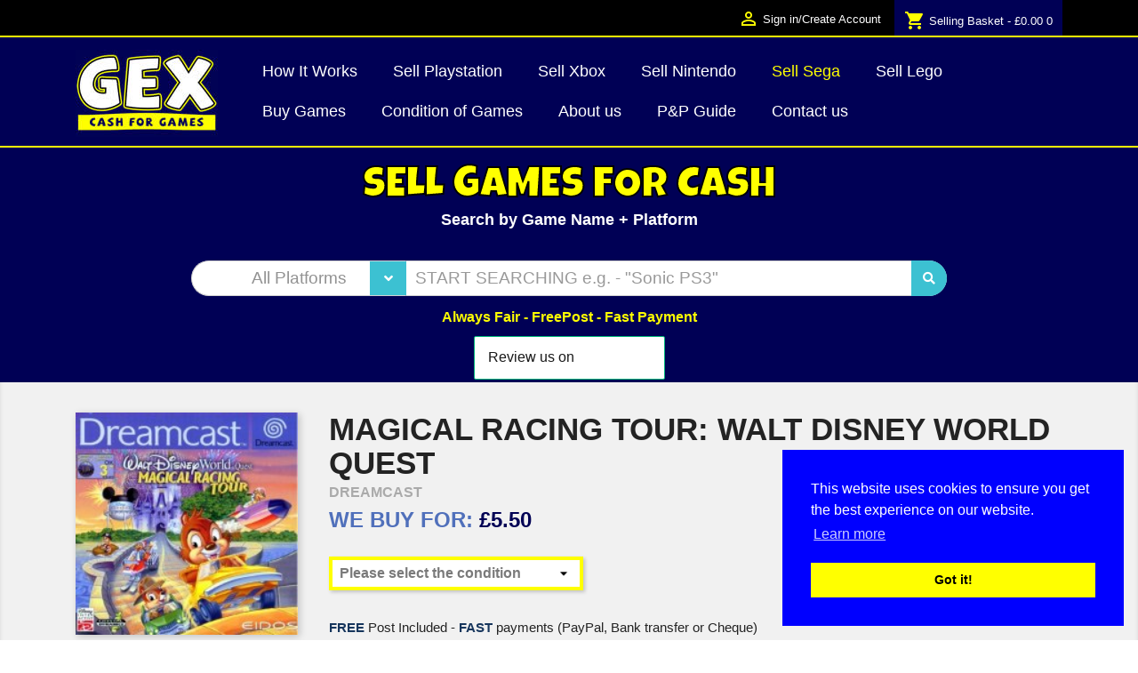

--- FILE ---
content_type: text/html; charset=utf-8
request_url: https://gex.co.uk/sell-dreamcast-games-for-cash/584-247-magical-racing-tour--walt-disney-world-quest.html
body_size: 18898
content:
<!doctype html>
<html lang="gb" class="gexhome">

  <head>
    
      
  <meta charset="utf-8">


  <meta http-equiv="x-ua-compatible" content="ie=edge">


    <link rel="canonical" href="https://gex.co.uk/sell-dreamcast-games-for-cash/584-magical-racing-tour--walt-disney-world-quest.html">

      <title>Magical Racing Tour: Walt Disney World Quest Dreamcast</title>
      <meta name="description" content="We Buy Magical Racing Tour: Walt Disney World Quest on Dreamcast. See Our Cash Prices to Sell Your Old Games. ">
      <meta name="format-detection" content="telephone=no">
    

    <meta name="viewport" content="width=device-width, initial-scale=1">



    <link rel="manifest" href="/appicons/manifest.json">
    <meta name="msapplication-TileColor" content="#ffffff">
    <meta name="msapplication-TileImage" content="/appicons/ms-icon-144x144.png">
    <meta name="theme-color" content="#ffffff">


   
 




  <link rel="stylesheet" href="https://gex.co.uk/themes/gex/assets/css/theme.css" type="text/css" media="all">

  <link rel="stylesheet" href="/modules/creativepopup/views/css/core/creativepopup.css?v=1.6.8" type="text/css" media="all">

  <link rel="stylesheet" href="https://gex.co.uk/modules/pm_advancedtopmenu/views/css/pm_advancedtopmenu_base.css" type="text/css" media="all">

  <link rel="stylesheet" href="https://gex.co.uk/modules/pm_advancedtopmenu/views/css/pm_advancedtopmenu_product.css" type="text/css" media="all">

  <link rel="stylesheet" href="https://gex.co.uk/modules/pm_advancedtopmenu/views/css/pm_advancedtopmenu_global-1.css" type="text/css" media="all">

  <link rel="stylesheet" href="https://gex.co.uk/modules/pm_advancedtopmenu/views/css/pm_advancedtopmenu_advanced-1.css" type="text/css" media="all">

  <link rel="stylesheet" href="https://gex.co.uk/modules/pm_advancedtopmenu/views/css/pm_advancedtopmenu-1.css" type="text/css" media="all">

  <link rel="stylesheet" href="https://gex.co.uk/modules/g_customfields/views/css/front/jquery.minicolors.css" type="text/css" media="all">

  <link rel="stylesheet" href="https://gex.co.uk/modules/g_customfields/views/css/front/g_customfields.css" type="text/css" media="all">

  <link rel="stylesheet" href="https://gex.co.uk/modules/ybc_blocksearch/views/css/blocksearch.css" type="text/css" media="all">

  <link rel="stylesheet" href="https://gex.co.uk/modules/ybc_blocksearch/views/css/nice-select.css" type="text/css" media="all">

  <link rel="stylesheet" href="https://gex.co.uk/modules/mqc/views/css/mqc.css" type="text/css" media="all">

  <link rel="stylesheet" href="https://gex.co.uk/modules/bonslick//views/css/bonslick_front.css" type="text/css" media="all">

  <link rel="stylesheet" href="https://gex.co.uk/modules/bonslick/views/css/slick.css" type="text/css" media="all">

  <link rel="stylesheet" href="https://gex.co.uk/modules/bonslick/views/css/slick-theme.css" type="text/css" media="all">

  <link rel="stylesheet" href="https://gex.co.uk/modules/stlazyloading/views/css/stlazyloading.css" type="text/css" media="all">

  <link rel="stylesheet" href="https://gex.co.uk/js/jquery/ui/themes/base/minified/jquery-ui.min.css" type="text/css" media="all">

  <link rel="stylesheet" href="https://gex.co.uk/js/jquery/ui/themes/base/minified/jquery.ui.theme.min.css" type="text/css" media="all">

  <link rel="stylesheet" href="https://gex.co.uk/js/jquery/plugins/fancybox/jquery.fancybox.css" type="text/css" media="all">

  <link rel="stylesheet" href="https://gex.co.uk/themes/gex/assets/css/custom.css" type="text/css" media="all">




  

  <script defer type="text/javascript">
        var LS_Meta = [];
        var prestashop = {"cart":{"products":[],"totals":{"total":{"type":"total","label":"Total","amount":0,"value":"\u00a30.00"},"total_including_tax":{"type":"total","label":"Total (tax incl.)","amount":0,"value":"\u00a30.00"},"total_excluding_tax":{"type":"total","label":"Total (VAT excl.)","amount":0,"value":"\u00a30.00"}},"subtotals":{"products":{"type":"products","label":"Subtotal","amount":0,"value":"\u00a30.00"},"discounts":null,"shipping":{"type":"shipping","label":"Shipping","amount":0,"value":"Free"},"tax":null},"products_count":0,"summary_string":"0 items","labels":{"tax_short":"(VAT excl.)","tax_long":"(tax excluded)"},"id_address_delivery":0,"id_address_invoice":0,"is_virtual":false,"vouchers":{"allowed":1,"added":[]},"discounts":[],"minimalPurchase":0,"minimalPurchaseRequired":""},"currency":{"name":"British Pound Sterling","iso_code":"GBP","iso_code_num":"826","sign":"\u00a3"},"customer":{"lastname":null,"firstname":null,"email":null,"last_passwd_gen":null,"birthday":null,"newsletter":null,"newsletter_date_add":null,"ip_registration_newsletter":null,"optin":null,"website":null,"company":null,"siret":null,"ape":null,"outstanding_allow_amount":0,"max_payment_days":0,"note":null,"is_guest":0,"id_shop":null,"id_shop_group":null,"id_default_group":3,"date_add":null,"date_upd":null,"reset_password_token":null,"reset_password_validity":null,"id":null,"is_logged":false,"gender":{"type":null,"name":null,"id":null},"risk":{"name":null,"color":null,"percent":null,"id":null},"addresses":[]},"language":{"name":"English (English)","iso_code":"gb","locale":"en-GB","language_code":"en-gb","is_rtl":"0","date_format_lite":"d-m-Y","date_format_full":"d-m-Y H:i:s","id":1},"page":{"title":"","canonical":null,"meta":{"title":"Magical Racing Tour: Walt Disney World Quest Dreamcast","description":"We Buy Magical Racing Tour: Walt Disney World Quest on Dreamcast. See Our Cash Prices to Sell Your Old Games.","keywords":"Sell Magical Racing Tour: Walt Disney World Quest Dreamcast game","robots":"index"},"page_name":"product","body_classes":{"lang-gb":true,"lang-rtl":false,"country-US":true,"currency-GBP":true,"layout-full-width":true,"page-product":true,"tax-display-disabled":true,"product-id-584":true,"product-Magical Racing Tour: Walt Disney World Quest":true,"product-id-category-7":true,"product-id-manufacturer-1":true,"product-id-supplier-1":true,"product-available-for-order":true},"admin_notifications":[]},"shop":{"name":"The Games Exchange Ltd (GEX)","email":"support@gex.co.uk","registration_number":"","long":false,"lat":false,"logo":"\/img\/gexphwdcouk-logo-1620213392.jpg","stores_icon":"\/img\/logo_stores.png","favicon":"\/img\/favicon.ico","favicon_update_time":"1620213392","address":{"formatted":"Unit A2 <br\/>Cefndy Employment Park <br\/>Cefndy Road<br>Rhyl<br>LL18 2HJ<br>United Kingdom","address1":"Unit A2 <br\/>Cefndy Employment Park <br\/>Cefndy Road","address2":"Cefndy Road","postcode":"LL18 2HJ","city":"Rhyl","state":null,"country":"United Kingdom"},"phone":"01745 799300","fax":""},"urls":{"base_url":"https:\/\/gex.co.uk\/","current_url":"https:\/\/gex.co.uk\/sell-dreamcast-games-for-cash\/584-247-magical-racing-tour--walt-disney-world-quest.html","shop_domain_url":"https:\/\/gex.co.uk","img_ps_url":"https:\/\/gex.co.uk\/img\/","img_cat_url":"https:\/\/gex.co.uk\/img\/c\/","img_lang_url":"https:\/\/gex.co.uk\/img\/l\/","img_prod_url":"https:\/\/gex.co.uk\/img\/p\/","img_manu_url":"https:\/\/gex.co.uk\/img\/m\/","img_sup_url":"https:\/\/gex.co.uk\/img\/su\/","img_ship_url":"https:\/\/gex.co.uk\/img\/s\/","img_store_url":"https:\/\/gex.co.uk\/img\/st\/","img_col_url":"https:\/\/gex.co.uk\/img\/co\/","img_url":"https:\/\/gex.co.uk\/themes\/gex\/assets\/img\/","css_url":"https:\/\/gex.co.uk\/themes\/gex\/assets\/css\/","js_url":"https:\/\/gex.co.uk\/themes\/gex\/assets\/js\/","pic_url":"https:\/\/gex.co.uk\/upload\/","pages":{"address":"https:\/\/gex.co.uk\/address","addresses":"https:\/\/gex.co.uk\/addresses","authentication":"https:\/\/gex.co.uk\/login","cart":"https:\/\/gex.co.uk\/cart","category":"https:\/\/gex.co.uk\/index.php?controller=category","cms":"https:\/\/gex.co.uk\/index.php?controller=cms","contact":"https:\/\/gex.co.uk\/contact-us","discount":"https:\/\/gex.co.uk\/discount","guest_tracking":"https:\/\/gex.co.uk\/guest-tracking","history":"https:\/\/gex.co.uk\/order-history","identity":"https:\/\/gex.co.uk\/identity","index":"https:\/\/gex.co.uk\/","my_account":"https:\/\/gex.co.uk\/my-account","order_confirmation":"https:\/\/gex.co.uk\/order-confirmation","order_detail":"https:\/\/gex.co.uk\/index.php?controller=order-detail","order_follow":"https:\/\/gex.co.uk\/order-follow","order":"https:\/\/gex.co.uk\/order","order_return":"https:\/\/gex.co.uk\/index.php?controller=order-return","order_slip":"https:\/\/gex.co.uk\/credit-slip","pagenotfound":"https:\/\/gex.co.uk\/page-not-found","password":"https:\/\/gex.co.uk\/password-recovery","pdf_invoice":"https:\/\/gex.co.uk\/index.php?controller=pdf-invoice","pdf_order_return":"https:\/\/gex.co.uk\/index.php?controller=pdf-order-return","pdf_order_slip":"https:\/\/gex.co.uk\/index.php?controller=pdf-order-slip","prices_drop":"https:\/\/gex.co.uk\/prices-drop","product":"https:\/\/gex.co.uk\/index.php?controller=product","search":"https:\/\/gex.co.uk\/search","sitemap":"https:\/\/gex.co.uk\/sitemap","stores":"https:\/\/gex.co.uk\/stores","supplier":"https:\/\/gex.co.uk\/supplier","register":"https:\/\/gex.co.uk\/login?create_account=1","order_login":"https:\/\/gex.co.uk\/order?login=1"},"theme_assets":"\/themes\/gex\/assets\/","actions":{"logout":"https:\/\/gex.co.uk\/?mylogout="}},"configuration":{"display_taxes_label":false,"low_quantity_threshold":0,"is_b2b":false,"is_catalog":false,"show_prices":true,"opt_in":{"partner":false},"quantity_discount":{"type":"price","label":"Price"},"voucher_enabled":1,"return_enabled":0,"number_of_days_for_return":14},"field_required":[],"breadcrumb":{"links":[{"title":"Home","url":"https:\/\/gex.co.uk\/"},{"title":"Dreamcast","url":"https:\/\/gex.co.uk\/7-sell-dreamcast-games-for-cash"},{"title":"Magical Racing Tour: Walt Disney World Quest","url":"https:\/\/gex.co.uk\/sell-dreamcast-games-for-cash\/584-magical-racing-tour--walt-disney-world-quest.html"}],"count":3},"link":{"protocol_link":"https:\/\/","protocol_content":"https:\/\/"},"time":1768995129,"static_token":"65d4c36194dc0750b520725cbae8a5b4","token":"f9016eb9bee2e0dec99d8d08deb9d097"};
        var search_url = "https:\/\/gex.co.uk\/search";
      </script>


  	<!-- MODULE PM_AdvancedTopMenu || Presta-Module.com -->
<!--[if lt IE 8]>
<script async type="text/javascript" src="https://gex.co.uk/modules/pm_advancedtopmenu/views/js/pm_advancedtopmenuiefix.js"></script>
<![endif]-->
<!-- /MODULE PM_AdvancedTopMenu || Presta-Module.com -->

<script type="text/javascript">
	(window.gaDevIds=window.gaDevIds||[]).push('d6YPbH');
	(function(i,s,o,g,r,a,m){i['GoogleAnalyticsObject']=r;i[r]=i[r]||function(){
	(i[r].q=i[r].q||[]).push(arguments)},i[r].l=1*new Date();a=s.createElement(o),
	m=s.getElementsByTagName(o)[0];a.async=1;a.src=g;m.parentNode.insertBefore(a,m)
	})(window,document,'script','https://www.google-analytics.com/analytics.js','ga');

            ga('create', 'UA-119673947-1', 'auto');
                
    ga('require', 'ec');
</script>


<script type="text/javascript">
      var BON_SLICK_CAROUSEL_LOOP = 1;
      var BON_SLICK_CAROUSEL_NAV = false;
      var BON_SLICK_CAROUSEL_DOTS = false;
      var BON_SLICK_CAROUSEL_DRAG = false;
      var BON_SLICK_CAROUSEL_AUTOPLAY = 1;
      var BON_SLICK_CAROUSEL_TIME = 5000;
  </script>


<script type="text/javascript" data-keepinline="true">
    var trustpilot_script_url = 'https://invitejs.trustpilot.com/tp.min.js';
    var trustpilot_key = 'zGEZphP3891qWC6p';
    var trustpilot_widget_script_url = '//widget.trustpilot.com/bootstrap/v5/tp.widget.bootstrap.min.js';
    var trustpilot_integration_app_url = 'https://ecommscript-integrationapp.trustpilot.com';
    var trustpilot_preview_css_url = '//ecommplugins-scripts.trustpilot.com/v2.1/css/preview.min.css';
    var trustpilot_preview_script_url = '//ecommplugins-scripts.trustpilot.com/v2.1/js/preview.min.js';
    var trustpilot_ajax_url = 'https://gex.co.uk/module/trustpilot/trustpilotajax';
    var user_id = '0';
    var trustpilot_trustbox_settings = {"trustboxes":[],"activeTrustbox":0,"pageUrls":{"landing":"https:\/\/gex.co.uk\/","category":"https:\/\/gex.co.uk\/3-sell-3ds-games-for-cash","product":"https:\/\/gex.co.uk\/sell-3ds-games-for-cash\/3-24892-50-classic-games.html#\/condition-complete_good_condition"}};
</script>
<script type="text/javascript" src="/modules/trustpilot/views/js/tp_register.min.js"></script>
<script type="text/javascript" src="/modules/trustpilot/views/js/tp_trustbox.min.js"></script>
<script type="text/javascript" src="/modules/trustpilot/views/js/tp_preview.min.js"></script>
<meta id="cp-meta" name="generator" content="Powered by Creative Popup 1.6.8 - Multi-Purpose, Responsive, Parallax, Mobile-Friendly Popup Module for PrestaShop."><!--[CDATA[
<div class="cp-popup"><form id="cp_1" name="cp_1" class="cp-ps-container fitvidsignore" method="post" action="/sell-N64-games-for-cash/6547-22078-banjo-tooie.html" style="width:500px;height:480px;margin:0 auto;"><div class="cp-slide" data-cp="bgcolor:#ffffff;transitionduration:500;kenburnsscale:1.2;"><embed src="/modules/creativepopup/views/img/core/skins/noskin/nothumb.png" class="cp-tn" alt="Page thumbnail" /><a style="" class="cp-l" href="https://www.collectplus.yodel.co.uk/thegamesexchange" target="_blank"><span style="top:421px;left:50%;padding-top:8px;padding-right:20px;padding-bottom:8px;padding-left:20px;font-size:32px;background:#0073aa;color:#fff;border-radius:5px;line-height:39px;" class="">OK, I understand</span></a><div style="top:147px;left:0px;text-align:center;font-size:20px;width:500px;height:250px;" class="cp-l">Please create a <b>NEW</b> label for <b>EACH</b> Parcel<br>on the Collect+ Site.
<br><br><br><br><br><br><strong>DO NOT </strong>reprint and use the same label on<br>parcels as the Courier will reject them.
<br>

Thanks GEX</div><h2 style="top:60px;left:-3px;text-align:center;font-weight:800;font-size:28px;width:500px;height:75px;" class="cp-l">IMPORTANT.! <br>More than 1 parcel??..</h2><embed style="top:0%;left:50%;width:102px;height:55px;" class="cp-l" src="https://gex.co.uk/img/gexphwdcouk-logo_mail-1596555077.jpg" alt=""><embed style="top:207px;left:50%;width:186px;height:112px;" class="cp-l" src="https://gex.co.uk/img/LabelC.jpg" alt="" data-cp="durationin:200;loop:true;loopduration:500;loopeasing:easeInOutCubic;loopscalex:1.1;loopscaley:1.1;loopcount:-1;loopyoyo:true;"></div></form></div><js>
cpjq("#cp_1").creativePopup({createdWith: '1.6.8', popupVersion: '1.6.8', type: 'popup', skin: 'noskin', popupShowOnClick: '#collectpluslauncher', popupPreventCloseOnEsc: true, popupShowCloseButton: false, popupOverlayClickToClose: false, popupWidth: 500, popupHeight: 480, popupFitWidth: true, popupDistanceLeft: 2, popupDistanceRight: 2, popupDistanceTop: 2, popupDistanceBottom: 2, skinsPath: '/modules/creativepopup/views/css/core/skins/', plugins: ["popup"]});
</js>
]]-->





  <!-- TrustBox script -->
  <script type="text/javascript" src="//widget.trustpilot.com/bootstrap/v5/tp.widget.bootstrap.min.js" async></script>
  <!-- End TrustBox script -->



  
  <!-- Google Tag Manager -->
  <script>(function(w,d,s,l,i){w[l]=w[l]||[];w[l].push({'gtm.start':
              new Date().getTime(),event:'gtm.js'});var f=d.getElementsByTagName(s)[0],
            j=d.createElement(s),dl=l!='dataLayer'?'&l='+l:'';j.async=true;j.src=
            'https://www.googletagmanager.com/gtm.js?id='+i+dl;f.parentNode.insertBefore(j,f);
    })(window,document,'script','dataLayer','GTM-MG8MHNB');</script>
  <!-- End Google Tag Manager -->




    
    <meta property="og:type" content="product">
    <meta property="og:url" content="https://gex.co.uk/sell-dreamcast-games-for-cash/584-247-magical-racing-tour--walt-disney-world-quest.html">
    <meta property="og:title" content="Magical Racing Tour: Walt Disney World Quest">
    <meta property="og:site_name" content="The Games Exchange Ltd (GEX)">
    <meta property="og:description" content="We Buy Magical Racing Tour: Walt Disney World Quest on Dreamcast. See Our Cash Prices to Sell Your Old Games.">
    <meta property="og:image" content="https://gex.co.uk/29696-large_default/magical-racing-tour--walt-disney-world-quest.jpg">
    <meta property="product:pretax_price:amount" content="5.5">
    <meta property="product:pretax_price:currency" content="GBP">
    <meta property="product:price:amount" content="5.5">
    <meta property="product:price:currency" content="GBP">
    

      <!-- TrustBox script -->
      <script type="text/javascript" src="//widget.trustpilot.com/bootstrap/v5/tp.widget.bootstrap.min.js" async></script>
      <!-- End TrustBox script -->

  </head>

  <body id="product" class="lang-gb country-us currency-gbp layout-full-width page-product tax-display-disabled product-id-584 product-magical-racing-tour-walt-disney-world-quest product-id-category-7 product-id-manufacturer-1 product-id-supplier-1 product-available-for-order">



      <!-- Google Tag Manager (noscript)
      <noscript><iframe src="https://www.googletagmanager.com/ns.html?id=GTM-THMMRXC"
                        height="0" width="0" style="display:none;visibility:hidden"></iframe></noscript>
    End Google Tag Manager (noscript) -->
      <!-- Google Tag Manager (noscript) -->


      <!-- End Google Tag Manager (noscript) -->




    
      
    

    <main>
      
              

      <header id="header">
        
          

  <div class="header-banner">
    
  </div>



  <nav class="header-nav">
    <div class="container">
        <div class="row tpfix">
        
          <div class="hidden-sm-down">
            <div class="col-md-4 col-xs-12">

              <!-- TrustBox widget - Micro Review Count -->
              <div class="trustpilot-widgettpHeader" data-locale="en-GB" data-template-id="5419b6a8b0d04a076446a9ad" data-businessunit-id="5cbcbe26ce708b00017b651b" data-style-height="24px" data-style-width="100%" data-theme="dark">
                <a href="https://uk.trustpilot.com/review/gex.co.uk" target="_blank" rel="noopener">Trustpilot</a>
              </div>
              <!-- End TrustBox widget -->
              <div id="_desktop_contact_link">
  <div id="contact-link">
          
      Call us: <span>01745 799300</span>
      </div>
</div>

            </div>
            <div class="col-md-8 right-nav">

                <div id="_desktop_user_info">
  <div class="user-info">
          <a
        href="https://gex.co.uk/my-account"
        title="Log in to your customer account"
        rel="nofollow"
      >
        <i class="material-icons">&#xE7FF;</i>
        <span class="hidden-sm-down">Sign in/Create Account</span>
      </a>
      </div>
</div>
<div id="_desktop_cart">
  <div class="blockcart cart-preview inactive" data-refresh-url="//gex.co.uk/module/ps_shoppingcart/ajax">
    <div class="header">
              <i class="material-icons shopping-cart">shopping_cart</i>
        <span class="hidden-sm-down">Selling Basket - £0.00 </span>
        <span class="cart-products-count">
            0

        </span>
          </div>
  </div>
</div>

            </div>
          </div>
          <div style="height: 78px;" class="hidden-md-up text-sm-center mobile">
            <div class="float-xs-left" id="menu-icon">
              <i class="material-icons d-inline">&#xE5D2;</i>
            </div>
            <div class="float-xs-right" id="_mobile_cart"></div>
            <div class="float-xs-right" id="_mobile_user_info"></div>
            <div class="top-logo" id="_mobile_logo"></div>
            <div class="clearfix"></div>
          </div>
        </div>
    </div>
  </nav>



  <div class="header-top">

    <div class="container">
       <div class="row">
        <div class="col-md-2 hidden-sm-down" id="_desktop_logo">
          <a href="https://gex.co.uk/">
            <img class="logo img-responsive" width="160" height="98" src="/img/gexphwdcouk-logo-1620213392.jpg" alt="The Games Exchange Ltd (GEX)">
          </a>

        </div>
        <div class="col-md-10 col-sm-12 position-static">
          <div class="row"> 
            <!-- MODULE PM_AdvancedTopMenu || Presta-Module.com -->
<div id="_desktop_top_menu" class="adtm_menu_container container">
	<div id="adtm_menu" data-activate-menu-id=".advtm_menu_actif_68e8dfaa5377c" data-activate-menu-type="column" data-open-method="1">
		<div id="adtm_menu_inner" class="clearfix advtm_open_on_hover">
			<ul id="menu">
								<li class="li-niveau1 advtm_menu_toggle">
					<a class="a-niveau1 adtm_toggle_menu_button"><span class="advtm_menu_span adtm_toggle_menu_button_text">Menu</span></a>
				</li>
																		
																																	<li class="li-niveau1 advtm_menu_5 menuHaveNoMobileSubMenu">
													<a href="https://gex.co.uk/content/10-how-to-sell-games-to-us" title="How It Works"  class=" a-niveau1"  data-type="cms" data-id="10"><span class="advtm_menu_span advtm_menu_span_5">How It Works</span></a>
																</li>
																			
																																																								<li class="li-niveau1 advtm_menu_14 sub">
													<a href="#" title="Sell Playstation"  class="adtm_unclickable a-niveau1" ><span class="advtm_menu_span advtm_menu_span_14">Sell Playstation</span><!--[if gte IE 7]><!--></a>
																	<!--<![endif]--><!--[if lte IE 6]><table><tr><td><![endif]-->
					<div class="adtm_sub">
													<table class="columnWrapTable">
							<tr>
																							
																<td class="adtm_column_wrap_td advtm_column_wrap_td_5">
									<div class="adtm_column_wrap advtm_column_wrap_5">
																			<div class="adtm_column_wrap_sizer">&nbsp;</div>
																																																												<div class="adtm_column adtm_column_17">
																																		<span class="column_wrap_title">
																									<a href="https://gex.co.uk/22-sell-ps1-games-for-cash" title="Sell PS1 Games"  class=""  data-type="category" data-id="22">Sell PS1 Games</a>
																							</span>
																																																									</div>
																																																																																	<div class="adtm_column adtm_column_18">
																																		<span class="column_wrap_title">
																									<a href="https://gex.co.uk/19-sell-PS2-games-for-cash" title="Sell PS2 Games"  class=""  data-type="category" data-id="19">Sell PS2 Games</a>
																							</span>
																																																									</div>
																																																																																	<div class="adtm_column adtm_column_20">
																																		<span class="column_wrap_title">
																									<a href="https://gex.co.uk/20-sell-PS3-games-for-cash" title="Sell PS3 Games"  class=""  data-type="category" data-id="20">Sell PS3 Games</a>
																							</span>
																																																									</div>
																																																																																	<div class="adtm_column adtm_column_21">
																																		<span class="column_wrap_title">
																									<a href="https://gex.co.uk/21-sell-ps4-games-for-cash" title="Sell PS4 Games"  class=""  data-type="category" data-id="21">Sell PS4 Games</a>
																							</span>
																																																									</div>
																																																																																	<div class="adtm_column adtm_column_22">
																																		<span class="column_wrap_title">
																									<a href="https://gex.co.uk/35-sell-PS5-games-for-cash" title="Sell PS5 Games"  class=""  data-type="category" data-id="35">Sell PS5 Games</a>
																							</span>
																																																									</div>
																																																																																	<div class="adtm_column adtm_column_24">
																																		<span class="column_wrap_title">
																									<a href="https://gex.co.uk/23-sell-playstation-vita-games-for-cash" title="Sell Vita Games"  class=""  data-type="category" data-id="23">Sell Vita Games</a>
																							</span>
																																																									</div>
																																																																																	<div class="adtm_column adtm_column_25">
																																		<span class="column_wrap_title">
																									<a href="https://gex.co.uk/24-sell-psp-games-for-cash" title="Sell PSP Games"  class=""  data-type="category" data-id="24">Sell PSP Games</a>
																							</span>
																																																									</div>
																																																</div>
								</td>
																						</tr>
						</table>
												</div>
					<!--[if lte IE 6]></td></tr></table></a><![endif]-->
										</li>
																			
																																																								<li class="li-niveau1 advtm_menu_13 sub">
													<a href="#" title="Sell Xbox"  class="adtm_unclickable a-niveau1" ><span class="advtm_menu_span advtm_menu_span_13">Sell Xbox</span><!--[if gte IE 7]><!--></a>
																	<!--<![endif]--><!--[if lte IE 6]><table><tr><td><![endif]-->
					<div class="adtm_sub">
													<table class="columnWrapTable">
							<tr>
																							
																<td class="adtm_column_wrap_td advtm_column_wrap_td_4">
									<div class="adtm_column_wrap advtm_column_wrap_4">
																			<div class="adtm_column_wrap_sizer">&nbsp;</div>
																																																												<div class="adtm_column adtm_column_29">
																																		<span class="column_wrap_title">
																									<a href="https://gex.co.uk/30-xbox-original" title="Sell Xbox Games"  class=""  data-type="category" data-id="30">Sell Xbox Games</a>
																							</span>
																																																									</div>
																																																																																	<div class="adtm_column adtm_column_30">
																																		<span class="column_wrap_title">
																									<a href="https://gex.co.uk/31-sell-xbox-360-games-for-cash" title="Sell Xbox 360 Games"  class=""  data-type="category" data-id="31">Sell Xbox 360 Games</a>
																							</span>
																																																									</div>
																																																																																	<div class="adtm_column adtm_column_31">
																																		<span class="column_wrap_title">
																									<a href="https://gex.co.uk/32-sell-xbox-one-games-for-cash" title="Sell Xbox One Games"  class=""  data-type="category" data-id="32">Sell Xbox One Games</a>
																							</span>
																																																									</div>
																																																																																	<div class="adtm_column adtm_column_32">
																																		<span class="column_wrap_title">
																									<a href="https://gex.co.uk/36-xbox-series-x" title="Sell Xbox Series X Games"  class=""  data-type="category" data-id="36">Sell Xbox Series X Games</a>
																							</span>
																																																									</div>
																																																</div>
								</td>
																						</tr>
						</table>
												</div>
					<!--[if lte IE 6]></td></tr></table></a><![endif]-->
										</li>
																			
																																																								<li class="li-niveau1 advtm_menu_15 sub">
													<a href="#" title="Sell Nintendo"  class="adtm_unclickable a-niveau1" ><span class="advtm_menu_span advtm_menu_span_15">Sell Nintendo</span><!--[if gte IE 7]><!--></a>
																	<!--<![endif]--><!--[if lte IE 6]><table><tr><td><![endif]-->
					<div class="adtm_sub">
													<table class="columnWrapTable">
							<tr>
																							
																<td class="adtm_column_wrap_td advtm_column_wrap_td_6">
									<div class="adtm_column_wrap advtm_column_wrap_6">
																			<div class="adtm_column_wrap_sizer">&nbsp;</div>
																																																												<div class="adtm_column adtm_column_15">
																																		<span class="column_wrap_title">
																									<a href="https://gex.co.uk/17-sell-nintendo-switch-games-for-cash" title="Sell Switch Games"  class=""  data-type="category" data-id="17">Sell Switch Games</a>
																							</span>
																																																									</div>
																																																																																	<div class="adtm_column adtm_column_36">
																																		<span class="column_wrap_title">
																									<a href="https://gex.co.uk/38-sell-nintendo-switch-2-games-for-cash" title="Sell Switch 2 Games"  class=""  data-type="category" data-id="38">Sell Switch 2 Games</a>
																							</span>
																																																									</div>
																																																																																	<div class="adtm_column adtm_column_14">
																																		<span class="column_wrap_title">
																									<a href="https://gex.co.uk/16-sell-nintendo-ds-games-for-cash" title="Sell DS Games"  class=""  data-type="category" data-id="16">Sell DS Games</a>
																							</span>
																																																									</div>
																																																																																	<div class="adtm_column adtm_column_4">
																																		<span class="column_wrap_title">
																									<a href="https://gex.co.uk/3-sell-3ds-games-for-cash" title="Sell 3DS Games"  class=""  data-type="category" data-id="3">Sell 3DS Games</a>
																							</span>
																																																									</div>
																																																																																	<div class="adtm_column adtm_column_13">
																																		<span class="column_wrap_title">
																									<a href="https://gex.co.uk/15-sell-NES-games-for-cash" title="Sell NES Games"  class=""  data-type="category" data-id="15">Sell NES Games</a>
																							</span>
																																																									</div>
																																																																																	<div class="adtm_column adtm_column_27">
																																		<span class="column_wrap_title">
																									<a href="https://gex.co.uk/28-sell-SNES-games-for-cash" title="Sell SNES Games"  class=""  data-type="category" data-id="28">Sell SNES Games</a>
																							</span>
																																																									</div>
																																																																																	<div class="adtm_column adtm_column_12">
																																		<span class="column_wrap_title">
																									<a href="https://gex.co.uk/14-sell-N64-games-for-cash" title="Sell N64 Games"  class=""  data-type="category" data-id="14">Sell N64 Games</a>
																							</span>
																																																									</div>
																																																																																	<div class="adtm_column adtm_column_7">
																																		<span class="column_wrap_title">
																									<a href="https://gex.co.uk/9-sell-Gamecube-games-for-cash" title="Sell Gamecube Games"  class=""  data-type="category" data-id="9">Sell Gamecube Games</a>
																							</span>
																																																									</div>
																																																																																	<div class="adtm_column adtm_column_16">
																																		<span class="column_wrap_title">
																									<a href="https://gex.co.uk/18-sell-nintendo-wii-games-for-cash" title="Sell Wii Games"  class=""  data-type="category" data-id="18">Sell Wii Games</a>
																							</span>
																																																									</div>
																																																																																	<div class="adtm_column adtm_column_28">
																																		<span class="column_wrap_title">
																									<a href="https://gex.co.uk/29-wii-u-games-for-cash" title="Sell Wii U Games"  class=""  data-type="category" data-id="29">Sell Wii U Games</a>
																							</span>
																																																									</div>
																																																																																	<div class="adtm_column adtm_column_6">
																																		<span class="column_wrap_title">
																									<a href="https://gex.co.uk/8-sell-Gameboy-games-for-cash" title="Sell Gameboy Games"  class=""  data-type="category" data-id="8">Sell Gameboy Games</a>
																							</span>
																																																									</div>
																																																																																	<div class="adtm_column adtm_column_8">
																																		<span class="column_wrap_title">
																									<a href="https://gex.co.uk/11-sell-Gameboy-Advance-games-for-cash" title="Sell GB Adv. Games"  class=""  data-type="category" data-id="11">Sell GB Adv. Games</a>
																							</span>
																																																									</div>
																																																</div>
								</td>
																						</tr>
						</table>
												</div>
					<!--[if lte IE 6]></td></tr></table></a><![endif]-->
										</li>
																			
																																																								<li class="li-niveau1 advtm_menu_9 sub">
													<a href="#" title="Sell Sega"  class="adtm_unclickable a-niveau1" ><span class="advtm_menu_span advtm_menu_span_9">Sell Sega</span><!--[if gte IE 7]><!--></a>
																	<!--<![endif]--><!--[if lte IE 6]><table><tr><td><![endif]-->
					<div class="adtm_sub">
													<table class="columnWrapTable">
							<tr>
																							
																<td class="adtm_column_wrap_td advtm_column_wrap_td_2">
									<div class="adtm_column_wrap advtm_column_wrap_2">
																			<div class="adtm_column_wrap_sizer">&nbsp;</div>
																																																												<div class="adtm_column adtm_column_10">
																																		<span class="column_wrap_title">
																									<a href="https://gex.co.uk/13-sell-megadrive-games-for-cash" title="Sell Megadrive Games"  class=""  data-type="category" data-id="13">Sell Megadrive Games</a>
																							</span>
																																																									</div>
																																																																																	<div class="adtm_column adtm_column_9">
																																		<span class="column_wrap_title">
																									<a href="https://gex.co.uk/12-Sell-master-system-games-for-cash" title="Sell Master System Games"  class=""  data-type="category" data-id="12">Sell Master System Games</a>
																							</span>
																																																									</div>
																																																																																	<div class="adtm_column adtm_column_26">
																																		<span class="column_wrap_title">
																									<a href="https://gex.co.uk/25-sell-saturn-games-for-cash" title="Sell Saturn Games"  class=""  data-type="category" data-id="25">Sell Saturn Games</a>
																							</span>
																																																									</div>
																																																																																	<div class="adtm_column adtm_column_5">
																																		<span class="column_wrap_title">
																									<a href="https://gex.co.uk/7-sell-dreamcast-games-for-cash" title="Sell Dreamcast Games"  class=" advtm_menu_actif advtm_menu_actif_68e8dfaa5377c"  data-type="category" data-id="7">Sell Dreamcast Games</a>
																							</span>
																																																									</div>
																																																</div>
								</td>
																						</tr>
						</table>
												</div>
					<!--[if lte IE 6]></td></tr></table></a><![endif]-->
										</li>
																			
																																	<li class="li-niveau1 advtm_menu_19 menuHaveNoMobileSubMenu">
													<a href="https://gex.co.uk/37-sell-lego" title="Sell Lego"  class=" a-niveau1"  data-type="category" data-id="37"><span class="advtm_menu_span advtm_menu_span_19">Sell Lego</span></a>
																</li>
																			
																																																								<li class="li-niveau1 advtm_menu_17 sub">
													<a href="#" title="Buy Games"  class="adtm_unclickable a-niveau1" ><span class="advtm_menu_span advtm_menu_span_17">Buy Games</span><!--[if gte IE 7]><!--></a>
																	<!--<![endif]--><!--[if lte IE 6]><table><tr><td><![endif]-->
					<div class="adtm_sub">
													<table class="columnWrapTable">
							<tr>
																							
																<td class="adtm_column_wrap_td advtm_column_wrap_td_7">
									<div class="adtm_column_wrap advtm_column_wrap_7">
																			<div class="adtm_column_wrap_sizer">&nbsp;</div>
																																																												<div class="adtm_column adtm_column_35">
																																		<span class="column_wrap_title">
																									<a href="https://gex.uk/" title="Buy Games at Our Selling Site"  class="" >Buy Games at Our Selling Site</a>
																							</span>
																																																									</div>
																																																</div>
								</td>
																						</tr>
						</table>
												</div>
					<!--[if lte IE 6]></td></tr></table></a><![endif]-->
										</li>
																			
																																	<li class="li-niveau1 advtm_menu_7 menuHaveNoMobileSubMenu">
													<a href="https://gex.co.uk/content/15-condition-requirements" title="Condition of Games"  class=" a-niveau1"  data-type="cms" data-id="15"><span class="advtm_menu_span advtm_menu_span_7">Condition of Games</span></a>
																</li>
																			
																																	<li class="li-niveau1 advtm_menu_2 menuHaveNoMobileSubMenu">
													<a href="https://gex.co.uk/content/4-about-us" title="About us"  class=" a-niveau1"  data-type="cms" data-id="4"><span class="advtm_menu_span advtm_menu_span_2">About us</span></a>
																</li>
																			
																																	<li class="li-niveau1 advtm_menu_18 menuHaveNoMobileSubMenu">
													<a href="https://gex.co.uk/content/14-postage-and-packaging-guide" title="P&amp;P Guide"  class=" a-niveau1"  data-type="cms" data-id="14"><span class="advtm_menu_span advtm_menu_span_18">P&amp;P Guide</span></a>
																</li>
																			
																																	<li class="li-niveau1 advtm_menu_3 menuHaveNoMobileSubMenu">
													<a href="https://gex.co.uk/contact-us" title="Contact us"  class=" a-niveau1"  data-type="contact"><span class="advtm_menu_span advtm_menu_span_3">Contact us</span></a>
																</li>
												</ul>
		</div>
	</div>
</div>
<!-- /MODULE PM_AdvancedTopMenu || Presta-Module.com -->
            <div class="clearfix"></div>
          </div>
        </div>
      </div>
      <div id="mobile_top_menu_wrapper" class="row hidden-md-up" style="display:none;">
        <div class="js-top-menu mobile" id="_mobile_top_menu"></div>
        <div class="js-top-menu-bottom">
          <div id="_mobile_currency_selector"></div>
          <div id="_mobile_language_selector"></div>
          <div id="_mobile_contact_link"></div>
        </div>
      </div>
    </div>
  </div>
  
  

        
      </header>
<style>
    .mainStepsHolder{
        color:white;
        text-align: center;
        border-bottom: yellow 2px;
        max-width:1100px;
        margin:auto;
        padding:10px 0px 10px 0px;

    }

    .headerText h2 {
        font-family: 'Luckiest Guy';
        text-transform: uppercase;
        text-align: center;
        font-size: 1.15vw;
        margin-bottom: 0;
        color: yellow;
        font-weight: unset;
        /*text-shadow: -1px -1px 0 #fff, 1px -1px 0 #fff, -1px 1px 0 #fff, 1px 1px 0 #fff;*/
        margin-top: 20px;
        -webkit-text-stroke-width: 1.5px;
        -webkit-text-stroke-color: black;

    }

    .headerTextHowItWorks h2 {
        font-family: 'Luckiest Guy';
        text-transform: uppercase;
        text-align: center;
        font-size: 3.5vw;
        margin-bottom: 16px;
        color: yellow;
        font-weight: unset;
        /*text-shadow: -1px -1px 0 #fff, 1px -1px 0 #fff, -1px 1px 0 #fff, 1px 1px 0 #fff;*/
        margin-top: 20px;
        -webkit-text-stroke-width: 2px;
        -webkit-text-stroke-color: black;

    }


    .displaySteps { overflow: hidden; display: none; }
    #index .displaySteps {
        display: block;
        padding-bottom: 20px !important;
        padding-top: 10px;

        background-color: #32ccfe;
        /*background-color: white;*/
        border-bottom: yellow 1px solid;
    }

    #index .img-responsive {
        width: 43%;
        height: auto;
    }
    #index img.logo.img-responsive {
        width: 100%;
        height: auto;
    }

    @media (max-width: 767px){

        .headerText h2 {
            font-family: 'Luckiest Guy';
            text-transform: uppercase;
            text-align: center;
            font-size: 2.6vw;
            margin-bottom: 0;
            color: yellow;
            font-weight: unset;
            /*text-shadow: -1px -1px 0 #fff, 1px -1px 0 #fff, -1px 1px 0 #fff, 1px 1px 0 #fff;*/
            margin-top: 20px;
            -webkit-text-stroke-width: 1px;
            -webkit-text-stroke-color: black;

        }
        .headerTextHowItWorks h2 {
            font-family: 'Luckiest Guy';
            text-transform: uppercase;
            text-align: center;
            font-size: 8.8vw;
            margin-bottom: 16px;
            color: yellow;
            font-weight: unset;
            /*text-shadow: -1px -1px 0 #fff, 1px -1px 0 #fff, -1px 1px 0 #fff, 1px 1px 0 #fff;*/
            margin-top: 20px;
            -webkit-text-stroke-width: 1px;
            -webkit-text-stroke-color: black;

        }
        #index .img-responsive {
            width: 75%;
            height: auto;
        }

    }
    @media (max-width: 420px){

        .headerText h2 {
            font-family: 'Luckiest Guy';
            text-transform: uppercase;
            text-align: center;
            font-size: 5.1vw;
            margin-bottom: 0;
            color: yellow;
            font-weight: unset;
            /*text-shadow: -1px -1px 0 #fff, 1px -1px 0 #fff, -1px 1px 0 #fff, 1px 1px 0 #fff;*/
            margin-top: 20px;
            -webkit-text-stroke-width: 1px;
            -webkit-text-stroke-color: black;

        }
        #index .img-responsive {
            width: 30%;
            height: auto;
        }
    }




</style>






        <section id="wrapper">
            
            <div class="displayAttract">
            <div class="container">
                <div class="headerText">
                    <h3 class="asSeen"><img src="/img/as-seen-in-thesun-rectangle.jpg" alt="as seen in The Sun" \></h3>
                    <h1>Sell games for cash</h1>

                    <h3>Search by Game Name + Platform</h3>
                </div>
                <!-- Block search module TOP -->
<script async type="text/javascript">
var blocksearch_type ='top';
var ajaxsearch ='1';
var id_lang =1;
</script>
<div id="search_block_top" class="col-sm-12 col-md-6 col-lg-5 clearfix has-categories-dropdown">
	<form id="searchbox" width="309" height="28" method="get" action="//gex.co.uk/search" >
		<input type="hidden" name="controller" value="search" />
		<input type="hidden" name="orderby" value="position" />
		<input type="hidden" name="orderway" value="desc" />        
		            <div class="table">
                <div class="table-cell searched_categories">
                    <select class="searched_category" name="searched_category" ><option value="0">All Platforms</option><option class="search_depth_level_1" value="3">3DS</option><option class="search_depth_level_1" value="7">Dreamcast</option><option class="search_depth_level_1" value="8">Gameboy</option><option class="search_depth_level_1" value="9">Gamecube</option><option class="search_depth_level_1" value="11">Gameboy Advance</option><option class="search_depth_level_1" value="12">Master System</option><option class="search_depth_level_1" value="13">Megadrive</option><option class="search_depth_level_1" value="14">N64</option><option class="search_depth_level_1" value="15">NES</option><option class="search_depth_level_1" value="16">Nintendo DS</option><option class="search_depth_level_1" value="17">Nintendo Switch</option><option class="search_depth_level_1" value="18">Nintendo Wii</option><option class="search_depth_level_1" value="19">PS2</option><option class="search_depth_level_1" value="20">PS3</option><option class="search_depth_level_1" value="21">PS4</option><option class="search_depth_level_1" value="22">PS1</option><option class="search_depth_level_1" value="23">Playstation Vita</option><option class="search_depth_level_1" value="24">PSP</option><option class="search_depth_level_1" value="25">Saturn</option><option class="search_depth_level_1" value="28">SNES</option><option class="search_depth_level_1" value="29">Wii U</option><option class="search_depth_level_1" value="30">Xbox Original</option><option class="search_depth_level_1" value="31">XBox 360</option><option class="search_depth_level_1" value="32">Xbox One</option><option class="search_depth_level_1" value="35">PS5</option><option class="search_depth_level_1" value="36">Xbox Series X</option><option class="search_depth_level_1" value="37">Sell Lego</option></select><span class="select-arrow"></span>
<script type="text/javascript">
    var searched_category = 0;        
</script>
                </div>
                <div class="table-cell">
                <input class="search_query form-control" type="text" id="search_query_top" name="search_query" placeholder="START SEARCHING e.g. - &quot;Sonic PS3&quot;" value="" />
		<button type="submit" name="submit_search" class="btn btn-default button-search">
			<span>Search </span>
		</button>
                        </div>
            </div>
        	</form>
</div>
<!-- /Block search module TOP -->



                <div class="persuasionbar pTop">Always Fair - FreePost - Fast Payment</div>




                <div class="trustpilot-light" style="text-align: center;color: white;padding-top: 5px;">
                <literal>

                    <!-- TrustBox widget - Micro Review Count -->



                    <!-- End TrustBox widget -->



                    <!-- TrustBox widget - Review Collector -->
                    <div class="trustpilot-widget" data-locale="en-GB" data-template-id="56278e9abfbbba0bdcd568bc" data-businessunit-id="5cbcbe26ce708b00017b651b" data-style-height="52px" data-style-width="100%">
                        <a href="https://uk.trustpilot.com/review/gex.co.uk" target="_blank" rel="noopener">Trustpilot</a>
                    </div>
                    <!-- End TrustBox widget -->


                </literal>
                </div>


            </div>
        </div>
            <div class="weBuyBar">
                <div class="container">
                    <div class="slickContainer">
                        <!--            <div class="is_stlazyloading">-->
            <div >
                <p>
&quot;Very nice and very good experience thanks&quot;<br/>Marcio Nogueira - 7th July, 2025
                        </p>
                   </div>
<!--            <div class="is_stlazyloading">-->
            <div >
                <p>
&quot;Great service and great prices&quot;<br/>John -Luke Hines - 11th June, 2025
                        </p>
                   </div>
<!--            <div class="is_stlazyloading">-->
            <div >
                <p>
&quot;They offered a decent price and was paid quickly. Free postage is a bonus which is easy to do&quot;<br/>Emma - 11th July, 2025
                        </p>
                   </div>
<!--            <div class="is_stlazyloading">-->
            <div >
                <p>
&quot;Sold PS2 games. I was kept up to date at every stage and paid quickly.&quot;<br/>Mike - 14th July, 2025
                        </p>
                   </div>
<!--            <div class="is_stlazyloading">-->
            <div >
                <p>
&quot;Great service from start to finish&quot;<br/>Nicola Perkin - 3rd June, 2025
                        </p>
                   </div>


                    </div>
                </div>
            </div>

        <div class="displaySteps">


            <div class="mainStepsHolder">
                <div class="headerTextHowItWorks"><h2>How it Works</h2></div>

                <div class="col-sm-3 withoutpadding steps headerText">
                    <div class="stepholder">
                        <img class="img-responsive" src="/img/numbers/1search.jpg" width="200" height="200" alt="Search For Games You Want To Sell" \>

                    </div>
                    <h2>Search For Your Games To Sell</h2>
                </div>

                <div class="col-sm-3 withoutpadding steps headerText">
                    <div class="stepholder">


                        <img src="/img/numbers/2add_to_cart.jpg" width="200" height="200" class="img-responsive" title="add games to selling basket">

                    </div>


                    <h2>Add them to your Selling Basket</h2>

                </div>
                <div class="col-sm-3 withoutpadding steps headerText">
                    <div class="stepholder">


                        <img src="/img/numbers/3checkout.jpg"  width="200" height="200" class="img-responsive" title="Checkout and Choose Payment Type">                        </div>



                    <h2>Checkout and Choose a Payment Type</h2>

                </div>

                <div class="col-sm-3 withoutpadding steps headerText">
                    <div class="stepholder">


                        <img src="/img/numbers/4dropoff.jpg"  width="200" height="200" class="img-responsive " title="Make a Freepost Label and Drop off Your Parcel">

                    </div>


                    <h2>Make a Freepost Label &amp; Drop off Your Parcel</h2>
                </div>


            </div>





            



        </div>


        
        
        <div class="container">
        
          
            <nav data-depth="3" class="breadcrumb hidden-sm-down">
  <ol itemscope itemtype="http://schema.org/BreadcrumbList">
          
        <li itemprop="itemListElement" itemscope itemtype="http://schema.org/ListItem">
          <a itemprop="item" href="https://gex.co.uk/">
            <span itemprop="name">Home</span>
          </a>
          <meta itemprop="position" content="1">
        </li>
      
          
        <li itemprop="itemListElement" itemscope itemtype="http://schema.org/ListItem">
          <a itemprop="item" href="https://gex.co.uk/7-sell-dreamcast-games-for-cash">
            <span itemprop="name">Dreamcast</span>
          </a>
          <meta itemprop="position" content="2">
        </li>
      
          
        <li itemprop="itemListElement" itemscope itemtype="http://schema.org/ListItem">
          <a itemprop="item" href="https://gex.co.uk/sell-dreamcast-games-for-cash/584-magical-racing-tour--walt-disney-world-quest.html">
            <span itemprop="name">Magical Racing Tour: Walt Disney World Quest</span>
          </a>
          <meta itemprop="position" content="3">
        </li>
      
      </ol>
</nav>
          

          

          
  <div id="content-wrapper">
    
    
    <section id="main" itemscope itemtype="https://schema.org/Product">
        <meta itemprop="url" content="https://gex.co.uk/sell-dreamcast-games-for-cash/584-247-magical-racing-tour--walt-disney-world-quest.html#/25-condition-complete_good_condition">

        <div class="row">
            <div class="col-md-3">
                
                    <section class="page-content" id="content">
                        
                            
                                <ul class="product-flags">
                                                                    </ul>
                            

                            
                                <div class="images-container">

  
  
  
      <div class="product-cover">

      <img class="js-qv-product-cover" width="250" height="250"  src="https://gex.co.uk/29696-large_default/magical-racing-tour--walt-disney-world-quest.jpg" alt="Magical Racing Tour: Walt Disney World Quest Dreamcast" title="Magical Racing Tour: Walt Disney World Quest Dreamcast" style="width:100%;" itemprop="image">

    </div>
    



  
    <div class="js-qv-mask mask">
      <ul class="product-images js-qv-product-images">
                  <li class="thumb-container">
            <img
              class="thumb js-thumb  selected "
              data-image-medium-src="https://gex.co.uk/29696-medium_default/magical-racing-tour--walt-disney-world-quest.jpg"
              data-image-large-src="https://gex.co.uk/29696-large_default/magical-racing-tour--walt-disney-world-quest.jpg"
              src="https://gex.co.uk/29696-home_default/magical-racing-tour--walt-disney-world-quest.jpg"
              alt="Magical Racing Tour: Walt Disney World Quest Dreamcast"
              title="Magical Racing Tour: Walt Disney World Quest Dreamcast"
              width="100"
              itemprop="image"
            >
          </li>
              </ul>
    </div>
  
</div>

                            
                            <div class="scroll-box-arrows">
                                <i class="material-icons left">&#xE314;</i>
                                <i class="material-icons right">&#xE315;</i>
                            </div>

                        
                    </section>
                
            </div>


            <div class="col-md-9">
                
                    
                        <h1 class="h1" itemprop="name">Magical Racing Tour: Walt Disney World Quest</h1>
                        <h5 class="h5 productcategory">Dreamcast</h5>

                    
                
                
                      <div class="product-prices">
    
          

    
      <div
        class="product-price h5 "
        itemprop="offers"
        itemscope
        itemtype="https://schema.org/Offer"
      >
        <link itemprop="availability" href="https://schema.org/InStock"/>
        <meta itemprop="priceCurrency" content="GBP">

        <div class="current-price">
          <span itemprop="price" content="5.5"><span class="buyfortext">We buy for:</span> £5.50</span>

                  </div>

        
                  
      </div>
    

    
          

    
          

    
          

    

    <div class="tax-shipping-delivery-label">
            
      
    </div>
  </div>
                

                <div class="product-information">

                    <!-- 
            
              <div id="product-description-short-584" itemprop="description">Magical Racing Tour: Walt Disney World Quest </div> <a href="#description">Read More</a>
             -->

                    
                    <div class="product-actions">
                        
                            <form action="https://gex.co.uk/cart" method="post" id="add-to-cart-or-refresh">
                                <input type="hidden" name="token" value="65d4c36194dc0750b520725cbae8a5b4">
                                <input type="hidden" name="id_product" value="584" id="product_page_product_id">
                                <input type="hidden" name="id_customization" value="0" id="product_customization_id">

                                
                                    <div class="product-variants">
      <div class="clearfix product-variants-item">
      <span class="control-label">Condition</span>
              <select
          class="form-control form-control-select"
          id="group_4"
          data-product-attribute="4"
          name="group[4]">
                      <option value="25" title="Complete (good condition)" selected="selected">Complete (good condition)</option>
                      <option value="26" title="Box Damage or Manual Missing">Box Damage or Manual Missing</option>
                      <option value="27" title="Game Only (No Box)">Game Only (No Box)</option>
                  </select>
          </div>
  </div>
                                

                                
                                                                    

                                
                                    <section class="product-discounts">
  </section>
                                

                                
                                    <div class="product-add-to-cart">
      

    
      <div class="product-quantity clearfix">
        

        

        <div class="add">
               
           <!-- <a href="#" class="btn btn-primary ajaxtest" onClick="">Sell My Game</a> -->
            
        
          <button
            class="btn btn-primary add-to-cart"
            data-button-action="add-to-cart"
            type="submit"
                      >
                          Sell My Game
            
          </button>                                        
        </div>
      </div>
    


    <div class="persuasion_product"><strong>FREE</strong> Post Included - <strong>FAST</strong> payments (PayPal, Bank transfer or Cheque)</div>

            <a target="_blank" style="text-decoration: underline; " href="/content/15-condition-requirements">Check disc/game quality needed</a>
    
    
      <span id="product-availability">
              </span>
    
    
    
      <p class="product-minimal-quantity">
              </p>
    
  </div>
                                

                                
                                    <div class="product-additional-info">
  
      <div class="social-sharing">
      <span>Share</span>
      <ul>
                  <li class="facebook icon-gray"><a href="http://www.facebook.com/sharer.php?u=https://gex.co.uk/sell-dreamcast-games-for-cash/584-magical-racing-tour--walt-disney-world-quest.html" class="text-hide" title="Share" target="_blank">Share</a></li>
                  <li class="twitter icon-gray"><a href="https://twitter.com/intent/tweet?text=Magical Racing Tour: Walt Disney World Quest https://gex.co.uk/sell-dreamcast-games-for-cash/584-magical-racing-tour--walt-disney-world-quest.html" class="text-hide" title="Tweet" target="_blank">Tweet</a></li>
                  <li class="pinterest icon-gray"><a href="http://www.pinterest.com/pin/create/button/?media=https://gex.co.uk/29696/magical-racing-tour--walt-disney-world-quest.jpg&amp;url=https://gex.co.uk/sell-dreamcast-games-for-cash/584-magical-racing-tour--walt-disney-world-quest.html" class="text-hide" title="Pinterest" target="_blank">Pinterest</a></li>
              </ul>
    </div>
  
<div class="js-productinfo mt-1">

















</div>

</div>
                                











                                <div class="trustpilot-dark" style="vertical-align: text-bottom;text-align: left;color: black;padding-top: 5px;position: relative;float: left;left: -33px;">
                                <literal>

                                    <!-- TrustBox widget - Micro Review Count -->
                                    <div class="trustpilot-widget" data-locale="en-GB" data-template-id="5419b6a8b0d04a076446a9ad" data-businessunit-id="5cbcbe26ce708b00017b651b" data-style-height="24px" data-style-width="100%" data-theme="light" data-style-alignment="center">
                                        <a href="https://uk.trustpilot.com/review/gex.co.uk" target="_blank" rel="noopener">Trustpilot</a>
                                    </div>
                                    <!-- End TrustBox widget -->
                                </literal>
                                </div>



                                
                                    <input class="product-refresh ps-hidden-by-js" name="refresh" type="submit" value="Refresh">
                                
                            </form>
                        

                    </div>

                    
                        
                    


                </div>
            </div>
        </div>

        
            <div class="tabs">
                <ul class="nav nav-tabs" role="tablist">
                                            <li class="nav-item">
                            <b>Description</b>
                        </li>
                                        <li class="nav-item">
                        <a
                                class="nav-link"
                                data-toggle="tab"
                                href="#product-details"
                                role="tab"
                                aria-controls="product-details"
                                >Product Details</a>
                    </li>
                                                        </ul>

                <div class="tab-content" id="tab-content">
                    <div class="tab-pane fade in active" id="description" role="tabpanel">
                        
                            <div class="product-description"> We Pay Cash for "Magical Racing Tour: Walt Disney World Quest" on Dreamcast. Sell Your Old Games Today</div>
                        
                    </div>

                    
                        <div class="tab-pane fade"
     id="product-details"
     data-product="{&quot;id_shop_default&quot;:&quot;1&quot;,&quot;id_manufacturer&quot;:&quot;1&quot;,&quot;id_supplier&quot;:&quot;1&quot;,&quot;reference&quot;:&quot;DC119&quot;,&quot;is_virtual&quot;:&quot;0&quot;,&quot;id_category_default&quot;:&quot;7&quot;,&quot;on_sale&quot;:&quot;0&quot;,&quot;online_only&quot;:&quot;0&quot;,&quot;ecotax&quot;:0,&quot;minimal_quantity&quot;:&quot;1&quot;,&quot;price&quot;:5.5,&quot;unity&quot;:&quot;&quot;,&quot;unit_price_ratio&quot;:&quot;0.000000&quot;,&quot;additional_shipping_cost&quot;:&quot;0.00&quot;,&quot;customizable&quot;:&quot;0&quot;,&quot;text_fields&quot;:&quot;0&quot;,&quot;uploadable_files&quot;:&quot;0&quot;,&quot;redirect_type&quot;:&quot;404&quot;,&quot;id_type_redirected&quot;:&quot;0&quot;,&quot;available_for_order&quot;:&quot;1&quot;,&quot;available_date&quot;:null,&quot;show_condition&quot;:&quot;0&quot;,&quot;condition&quot;:&quot;new&quot;,&quot;show_price&quot;:&quot;1&quot;,&quot;indexed&quot;:&quot;1&quot;,&quot;visibility&quot;:&quot;both&quot;,&quot;cache_default_attribute&quot;:&quot;247&quot;,&quot;advanced_stock_management&quot;:&quot;0&quot;,&quot;date_add&quot;:&quot;2018-07-12 02:31:38&quot;,&quot;date_upd&quot;:&quot;2020-11-08 22:49:18&quot;,&quot;pack_stock_type&quot;:&quot;3&quot;,&quot;meta_description&quot;:&quot;We Buy Magical Racing Tour: Walt Disney World Quest on Dreamcast. See Our Cash Prices to Sell Your Old Games.&quot;,&quot;meta_keywords&quot;:&quot;Sell Magical Racing Tour: Walt Disney World Quest Dreamcast game&quot;,&quot;meta_title&quot;:&quot;Magical Racing Tour: Walt Disney World Quest Dreamcast&quot;,&quot;link_rewrite&quot;:&quot;magical-racing-tour--walt-disney-world-quest&quot;,&quot;name&quot;:&quot;Magical Racing Tour: Walt Disney World Quest&quot;,&quot;description&quot;:&quot; We Pay Cash for \&quot;Magical Racing Tour: Walt Disney World Quest\&quot; on Dreamcast. Sell Your Old Games Today&quot;,&quot;description_short&quot;:&quot;Magical Racing Tour: Walt Disney World Quest&quot;,&quot;available_now&quot;:&quot;&quot;,&quot;available_later&quot;:&quot;&quot;,&quot;id&quot;:584,&quot;id_product&quot;:584,&quot;out_of_stock&quot;:0,&quot;new&quot;:0,&quot;id_product_attribute&quot;:247,&quot;quantity_wanted&quot;:1,&quot;extraContent&quot;:[],&quot;allow_oosp&quot;:true,&quot;category&quot;:&quot;sell-dreamcast-games-for-cash&quot;,&quot;category_name&quot;:&quot;Dreamcast&quot;,&quot;link&quot;:&quot;https:\/\/gex.co.uk\/sell-dreamcast-games-for-cash\/584-magical-racing-tour--walt-disney-world-quest.html&quot;,&quot;attribute_price&quot;:0,&quot;price_tax_exc&quot;:5.5,&quot;price_without_reduction&quot;:5.5,&quot;reduction&quot;:0,&quot;specific_prices&quot;:[],&quot;quantity&quot;:99996,&quot;quantity_all_versions&quot;:299994,&quot;id_image&quot;:&quot;gb-default&quot;,&quot;features&quot;:[],&quot;attachments&quot;:[],&quot;virtual&quot;:0,&quot;pack&quot;:0,&quot;packItems&quot;:[],&quot;nopackprice&quot;:0,&quot;customization_required&quot;:false,&quot;attributes&quot;:{&quot;4&quot;:{&quot;id_attribute&quot;:&quot;25&quot;,&quot;id_attribute_group&quot;:&quot;4&quot;,&quot;name&quot;:&quot;Complete (good condition)&quot;,&quot;group&quot;:&quot;Condition&quot;,&quot;reference&quot;:&quot;&quot;,&quot;ean13&quot;:&quot;&quot;,&quot;isbn&quot;:&quot;&quot;,&quot;upc&quot;:&quot;&quot;}},&quot;rate&quot;:0,&quot;tax_name&quot;:&quot;&quot;,&quot;ecotax_rate&quot;:0,&quot;unit_price&quot;:0,&quot;customizations&quot;:{&quot;fields&quot;:[]},&quot;id_customization&quot;:0,&quot;is_customizable&quot;:false,&quot;show_quantities&quot;:false,&quot;quantity_label&quot;:&quot;Items&quot;,&quot;quantity_discounts&quot;:[],&quot;customer_group_discount&quot;:0}"
     role="tabpanel"
  >


  
      

  
      

  
    <div class="product-out-of-stock">
      
    </div>
  

  
      

  
  
          <section class="product-features">
        <h3 class="h6">Specific References</h3>
          <dl class="data-sheet">
                          <dt class="name">EAN13</dt>
              <dd class="value">5032921010689</dd>
                      </dl>
      </section>
      

  
      
</div>
                    

                    
                                            

                                </div>
            </div>
        



        
                    

        
            
				<script type="text/javascript">
					document.addEventListener('DOMContentLoaded', function() {
						var MBG = GoogleAnalyticEnhancedECommerce;
						MBG.setCurrency('GBP');
						MBG.addProductDetailView({"id":"584-247","name":"magical-racing-tour-walt-disney-world-quest","category":"sell-dreamcast-games-for-cash","brand":"","variant":false,"type":"typical","position":"0","quantity":1,"list":"product","url":"https%3A%2F%2Fgex.co.uk%2Fsell-dreamcast-games-for-cash%2F584-magical-racing-tour--walt-disney-world-quest.html","price":"\u00a35.50"});
					});
				</script>
        

        
            <div class="modal fade js-product-images-modal" id="product-modal">
  <div class="modal-dialog" role="document">
    <div class="modal-content">
      <div class="modal-body">
                <figure>
          <img class="js-modal-product-cover product-cover-modal" width="257" src="https://gex.co.uk/29696-large_default/magical-racing-tour--walt-disney-world-quest.jpg" alt="Magical Racing Tour: Walt Disney World Quest Dreamcast" title="Magical Racing Tour: Walt Disney World Quest Dreamcast" itemprop="image">
          <figcaption class="image-caption">
          
            <div id="product-description-short" itemprop="description">Magical Racing Tour: Walt Disney World Quest</div>
          
        </figcaption>
        </figure>
        <aside id="thumbnails" class="thumbnails js-thumbnails text-sm-center">
          
            <div class="js-modal-mask mask  nomargin ">
              <ul class="product-images js-modal-product-images">
                                  <li class="thumb-container">
                    <img data-image-large-src="https://gex.co.uk/29696-large_default/magical-racing-tour--walt-disney-world-quest.jpg" class="thumb js-modal-thumb" src="https://gex.co.uk/29696-category_default/magical-racing-tour--walt-disney-world-quest.jpg" alt="Magical Racing Tour: Walt Disney World Quest Dreamcast" title="Magical Racing Tour: Walt Disney World Quest Dreamcast" width="141" itemprop="image">
                  </li>
                              </ul>
            </div>
          
                  </aside>
      </div>
    </div><!-- /.modal-content -->
  </div><!-- /.modal-dialog -->
</div><!-- /.modal -->
        

        
            <footer class="page-footer">
                
                    <!-- Footer content -->
                
            </footer>
        
    </section>


    
    
  </div>


          
        </div>
        
      </section>

        <div class="headerTextHome">
            <h1>Check our Reviews</h1>
        </div>

        <div class="reviewsBar2">





            <literal>

                <!-- TrustBox widget - Micro Review Count -->



                <!-- End TrustBox widget -->

                <!-- TrustBox widget - Review Collector -->
                <div class="trustpilot-widget" data-locale="en-GB" data-template-id="56278e9abfbbba0bdcd568bc" data-businessunit-id="5cbcbe26ce708b00017b651b" data-style-height="52px" data-style-width="100%">
                    <a href="https://uk.trustpilot.com/review/gex.co.uk" target="_blank" rel="noopener">Trustpilot</a>
                </div>
                <!-- End TrustBox widget -->


            </literal>


            <div class="reviewLogos">
                <a href="https://www.google.co.uk/search?rlz=1C1CHBD_en-GBGB685GB685&ei=bo3TWsnyKeWKgAa2vrLgDw&q=the+games+exchange+RHYL+REVIEWS&oq=the+games+exchange+RHYL+REVIEWS&gs_l=psy-ab.3...49963.51564.0.53217.5.5.0.0.0.0.142.489.3j2.5.0....0...1c.1.64.psy-ab..0.0.0....0.Bw0Jeg0oxDY#lrd=0x4865283f3d312d13:0x3dcc74054949299a,1,,," target="_blank">
                    <img data-src="/themes/gex/assets/images/google.png" width="100" height="48"  class="stlazyloadthis"/>
                    <span>4.4 <img src="/themes/gex/assets/images/star.png" width="32" height="30"  alt="star image" />Stars</span></a>
            </div>
            <div class="reviewLogos">

                <a href="https://www.facebook.com/Thegamesexchangeltd/reviews" target="_blank">&nbsp;
                    <img width="100" height="48" data-src="/themes/gex/assets/images/facebook.png" alt="facebook logo" class="stlazyloadthis"/>
                    <span>4.7 <img src="/themes/gex/assets/images/star.png" width="32" height="30" alt="star image" />Stars</span>
                </a>
            </div>

            <div class="reviewLogos"><a href="https://www.ebay.co.uk/usr/gex-cash.for.games" target="_blank">
                    <img width="100" height="48" data-src="/themes/gex/assets/images/ebay.png" alt="ebay image" class="stlazyloadthis"/><span>99% Positive</span></a></div>

            <div class="container2">
                <div class="slickContainer2">




                </div>

        </div>

            <br/>
            <br/>

            <div class="headerTextHome">
                <h1>WHY USE GEX.co.uk?</h1>
            </div>
            <p><strong>The Best Place to Sell Your Old Games for Cash.</strong></p>
            <p><strong>A Simple Site</strong><br/>Dedicated to making it easy to sell used games online.</p>
            <p><strong>We Buy All Games</strong><br/>You can sell retro games &amp; newer platforms</p>
            <p><strong>Great Prices</strong><br/>We offer fair current market values.</p>
            <p><strong>We Keep You Informed</strong><br/>We send you order updates from start to finish.</p>
            <p><strong>Our Customer Service</strong><br/>Calls &amp; Emails get answered. Any problems get sorted.</p>
            <p><strong>Free Postage</strong><br/>Tracked courier service included on all orders</p>
            <p><strong>Fast Payments</strong><br/>You receive secure payments the same day we complete.</p>

<br/>
            <div class="headerTextHome">
                <h1>START SEARCHING</h1>
            </div>

            <p>Get started selling your games using our search box above.</p>
            <p><strong>FAST SEARCH TIP</strong>:..<br/> Type a <b>platform code + keywords</b> from your game.</p>
            <p>E.G. search <strong>“Andreas P3”</strong> to quickly find ‘Grand Theft Auto: San Andreas on Playstation 3.’</p>
            <p>Try using the following codes and you will be filling up your sell basket in no time.</p>
            <div class="hometext">
                <p style="text-align: center">To sell <b>Playstation</b> Games use:<br/> <strong>P1, P2, P3, P4, P5, PV, PSP.</strong></p>
                <p style="text-align: center">To Sell <b>Xbox</b> Games use:<br/> <strong>XB, 360, X1, XSX.</strong></p>
                <p style="text-align: center">To Sell <b>Nintendo</b> Games use:<br/> &nbsp;<strong>SW, DS, 3DS, NES, N64, Wii, U, GB, GBA.</strong></p>
                <p style="text-align: center">To Sell <b>Sega</b> Games use:<br/> &nbsp;<strong>MEG, MAS, SAT, DCT.</strong></p>

            <p><strong>&nbsp;</strong></p>


                <p>OUR MINIMUM SELL VALUES..<br/>
                    £15 if selling 15+ Games<br/>
                    £25 if selling 1 - 14 Games<br/>
                    Please check our <a href="https://gex.co.uk/content/15-condition-requirements">GAME CONDITION</a> requirements.<br/>
                    Please see our <a href="https://gex.co.uk/content/10-how-to-sell-games-to-us">HOW IT WORKS</a> page for more details.<br/>
                    Please feel free to <a href="https://gex.co.uk/contact-us">CONTACT US</a> any time.</p>

        </div>


        <footer id="footer">
        
          <div class="container">
  <div class="row">
    

      
  <div class="block-social col-lg-4 col-md-12 col-sm-12">
    <ul>
          </ul>
  </div>


    
  </div>
</div>
<div class="footer-container">
  <div class="container">
    <div class="row">
      
        <div class="col-md-4 links">
  <div class="row">
      <div class="col-md-6 wrapper">
      <h3 class="h3 hidden-sm-down">Our company</h3>
            <div class="title clearfix hidden-md-up" data-target="#footer_sub_menu_49960" data-toggle="collapse">
        <span class="h3">Our company</span>
        <span class="float-xs-right">
          <span class="navbar-toggler collapse-icons">
            <i class="material-icons add">&#xE313;</i>
            <i class="material-icons remove">&#xE316;</i>
          </span>
        </span>
      </div>
      <ul id="footer_sub_menu_49960" class="collapse">
                  <li>
            <a
                id="link-cms-page-3-2"
                class="cms-page-link"
                href="https://gex.co.uk/content/3-terms-and-conditions-of-use"
                title="Our terms and conditions of use"
                            >
              Terms and Conditions 
            </a>
          </li>
                  <li>
            <a
                id="link-cms-page-4-2"
                class="cms-page-link"
                href="https://gex.co.uk/content/4-about-us"
                title="Learn more about us"
                            >
              About us
            </a>
          </li>
                  <li>
            <a
                id="link-cms-page-7-2"
                class="cms-page-link"
                href="https://gex.co.uk/content/7-aeu-legal-privacy"
                title=""
                            >
              Privacy
            </a>
          </li>
                  <li>
            <a
                id="link-cms-page-10-2"
                class="cms-page-link"
                href="https://gex.co.uk/content/10-how-to-sell-games-to-us"
                title="A Step by Step Summary of Our Service"
                            >
              How To Sell Games To Us
            </a>
          </li>
                  <li>
            <a
                id="link-cms-page-11-2"
                class="cms-page-link"
                href="https://gex.co.uk/content/11-frequently-asked-questions"
                title=""
                            >
              Frequently Asked Questions
            </a>
          </li>
                  <li>
            <a
                id="link-cms-page-13-2"
                class="cms-page-link"
                href="https://gex.co.uk/content/13-wholesale-enquiries"
                title=""
                            >
              Wholesale Enquiries
            </a>
          </li>
                  <li>
            <a
                id="link-cms-page-14-2"
                class="cms-page-link"
                href="https://gex.co.uk/content/14-postage-and-packaging-guide"
                title=""
                            >
              Postage &amp; Packaging Guide
            </a>
          </li>
                  <li>
            <a
                id="link-cms-page-15-2"
                class="cms-page-link"
                href="https://gex.co.uk/content/15-condition-requirements"
                title=""
                            >
              Condition Requirements
            </a>
          </li>
                  <li>
            <a
                id="link-cms-page-16-2"
                class="cms-page-link"
                href="https://gex.co.uk/content/16-cookie-policy"
                title=""
                            >
              Cookie Policy
            </a>
          </li>
                  <li>
            <a
                id="link-static-page-contact-2"
                class="cms-page-link"
                href="https://gex.co.uk/contact-us"
                title="Use our form to contact us"
                            >
              Contact us
            </a>
          </li>
                  <li>
            <a
                id="link-static-page-sitemap-2"
                class="cms-page-link"
                href="https://gex.co.uk/sitemap"
                title="Lost ? Find what your are looking for"
                            >
              Sitemap
            </a>
          </li>
              </ul>
    </div>
    </div>
</div>
<div id="block_myaccount_infos" class="col-md-2 links wrapper">
  <h3 class="myaccount-title hidden-sm-down">
    <a class="text-uppercase" href="https://gex.co.uk/my-account" rel="nofollow">
      Your account
    </a>
  </h3>
  <div class="title clearfix hidden-md-up" data-target="#footer_account_list" data-toggle="collapse">
    <span class="h3">Your account</span>
    <span class="float-xs-right">
      <span class="navbar-toggler collapse-icons">
        <i class="material-icons add">&#xE313;</i>
        <i class="material-icons remove">&#xE316;</i>
      </span>
    </span>
  </div>
  <ul class="account-list collapse" id="footer_account_list">
            <li>
          <a href="https://gex.co.uk/identity" title="Personal info" rel="nofollow">
            Personal info
          </a>
        </li>
            <li>
          <a href="https://gex.co.uk/order-history" title="Orders" rel="nofollow">
            Orders
          </a>
        </li>
            <li>
          <a href="https://gex.co.uk/credit-slip" title="Credit notes" rel="nofollow">
            Credit notes
          </a>
        </li>
            <li>
          <a href="https://gex.co.uk/addresses" title="Addresses" rel="nofollow">
            Addresses
          </a>
        </li>
        
	</ul>
</div>

				<script type="text/javascript">
					ga('send', 'pageview');
				</script>
<div class="block-contact col-md-4 links wrapper">
  <div class="hidden-sm-down">
    <h4 class="text-uppercase block-contact-title">Our Location</h4>
      Unit A2 <br/>Cefndy Employment Park <br/>Cefndy Road<br />Rhyl<br />LL18 2HJ<br />United Kingdom
              <br>
        
        Call us: <span>01745 799300</span>
                          <br>
        
        Email us: <span>support@gex.co.uk</span>
        </div>
  <div class="hidden-md-up">
    <div class="title">
      <a class="h3" href="https://gex.co.uk/stores">Store information</a>
    </div>
  </div>
</div>

      
    </div>
    <div class="row">
      
        
      

    </div>
    <div class="row">
      <div class="col-md-12">
        <p class="text-sm-center">

          
        <div style="text-align: center">
          <a class="fbLink2" href="https://www.facebook.com/Thegamesexchangeltd" target="_blank"><i class="fab fa-facebook"></i> Follow Us</a>&nbsp;&nbsp;&nbsp;<a class="fbLink2" href="https://www.facebook.com/sharer/sharer.php?u=gex.co.uk" target="_blank"><i class="fab fa-facebook"></i> Share</a>
        </div>
            <!--
            <span class="phoenixdev">Development by Phoenix Web Development Ltd</span>
-->
          
        </p>
      </div>
    </div>
  </div>
</div>                    
                       


        
      </footer>
      <div class="bottomFooter">
      <div class="container">© 2026 - The Games Exchange Ltd<br /><br />
Company Registration No. 05086911. Registered in England and Wales. <br /><br />
          VAT No. 686175691. Registered office: Unit A2 Cefndy Employment Park, Cefndy Rd, Rhyl, Denbighshire, LL18 2HJ, United Kingdom.


      </div>
       </div>
    </main>

    
        <script type="text/javascript" src="https://gex.co.uk/themes/core.js" ></script>
  <script type="text/javascript" src="https://gex.co.uk/themes/gex/assets/js/theme.js" ></script>
  <script type="text/javascript" src="/modules/creativepopup/views/js/core/greensock.js?v=1.19.0" ></script>
  <script type="text/javascript" src="/modules/creativepopup/views/js/core/creativepopup.js?v=1.6.8" ></script>
  <script type="text/javascript" src="/modules/creativepopup/views/js/core/cp.transitions.js?v=1.6.8" ></script>
  <script type="text/javascript" src="https://gex.co.uk/modules/pm_advancedtopmenu/views/js/pm_advancedtopmenu.js" ></script>
  <script type="text/javascript" src="https://gex.co.uk/modules/g_customfields/views/js/front/tinymce/tinymce.min.js" ></script>
  <script type="text/javascript" src="https://gex.co.uk/modules/g_customfields/views/js/front/jquery.minicolors.js" ></script>
  <script type="text/javascript" src="https://gex.co.uk/modules/g_customfields/views/js/front/g_customfields.js" ></script>
  <script type="text/javascript" src="https://gex.co.uk/modules/ybc_blocksearch/views/js/jquery.nice-select.js" ></script>
  <script type="text/javascript" src="https://gex.co.uk/modules/ybc_blocksearch/views/js/dropdown.js" ></script>
  <script type="text/javascript" src="https://gex.co.uk/modules/ybc_blocksearch/views/js/blocksearch.js" ></script>
  <script type="text/javascript" src="https://gex.co.uk/modules/ybc_blocksearch/views/js/autocomplete.js" ></script>
  <script type="text/javascript" src="https://gex.co.uk/modules/mqc/views/js/mqc.js" ></script>
  <script type="text/javascript" src="https://gex.co.uk/modules/ps_googleanalytics/views/js/GoogleAnalyticActionLib.js" ></script>
  <script type="text/javascript" src="https://gex.co.uk/modules/bonslick//views/js/bonslick_front.js" ></script>
  <script type="text/javascript" src="https://gex.co.uk/modules/bonslick/views/js/slick.js" ></script>
  <script type="text/javascript" src="https://gex.co.uk/modules/stlazyloading/views/js/jquery.waypoints.min.js" ></script>
  <script type="text/javascript" src="https://gex.co.uk/modules/stlazyloading/views/js/stlazyloading.js" ></script>
  <script type="text/javascript" src="https://gex.co.uk/js/jquery/ui/jquery-ui.min.js" ></script>
  <script type="text/javascript" src="https://gex.co.uk/js/jquery/plugins/fancybox/jquery.fancybox.js" ></script>
  <script type="text/javascript" src="https://gex.co.uk/modules/ps_shoppingcart/ps_shoppingcart.js" ></script>
  <script type="text/javascript" src="https://gex.co.uk/themes/gex/assets/js/custom.js" ></script>


    

    
      
<script type="text/javascript" data-keepinline="true">
    window.trustpilot_trustbox_settings = {"trustboxes":[],"activeTrustbox":0,"pageUrls":{"landing":"https:\/\/gex.co.uk\/","category":"https:\/\/gex.co.uk\/3-sell-3ds-games-for-cash","product":"https:\/\/gex.co.uk\/sell-3ds-games-for-cash\/3-24892-50-classic-games.html#\/condition-complete_good_condition"}};
</script>

    
<script async>


 if (!navigator.userAgent.match(/(iPod|iPhone|iPad)/)) {



$('.product-information div[itemprop="description"]').text(function(){
    return $(this).text().substring(0,480);
});

       $('.product-information div[itemprop="description"]').html($('.product-information div[itemprop="description').text().replace(/\.\s/g, '.<br /><br />'));
  $('.tab-pane#description div.product-description').html($('.tab-pane#description div.product-description').text().replace(/\.\s/g, '.<br /><br />'));
     
 if ($('.product-variants select').length) {
        $('.product-variants select').prepend($('<option>', {
            value: 1,
            text: 'Please select the condition',
            selected: "selected"
        }));            
        $(".add-to-cart").attr("disabled","disabled");
        $(".add-to-cart").hide();
        $(".ajaxtest").hide();
  } else {
            $(".ajaxtest").show();      
  }
  
 if ($('span[itemprop="price"]').attr('content') == 0) 
 { 
          //$(".add-to-cart").attr("disabled","disabled").html("We are not purchasing this at the moment");
          $(".add-to-cart").attr("disabled","disabled").html("Currently not purchasing this");
          $(".product-variants").hide();
          $(".current-price").hide();
 }

 

var noprice = "\u00A30.00";
 
$('.product-miniature span[itemprop="price"]').each(function () { 
    if($(this).text().indexOf(noprice) != -1) {
      $(this).html("NO CURRENT OFFER")
    }
}); 


$( document ).ajaxComplete(function() {
var noprice = "\u00A30.00";
 
$('.product-miniature span[itemprop="price"]').each(function () { 
    if($(this).text().indexOf(noprice) != -1) {
      $(this).html("NO CURRENT OFFER")
    }
}); 

    $('.product-message').val(numRand);              
    
        $( ".ajaxtest" ).on( "click", function() {
            if ( $(".customization-message").length) {
                $('button.add-to-cart').removeAttr('disabled');   
                $('button.add-to-cart').click();    
            } else {
                $('.ajaxtest').attr("disabled");
               $('button[name="submitCustomizedData"]').click(); 
               
            }
  
        });   
});



  $( function() {
    $( "input[name='birthday']" ).datepicker({
        dateFormat: 'dd-mm-yy',
        changeMonth: true,
        changeYear: true,
        yearRange: "1900:2018"
    });
  } );


$('.search_query').on("focus", function(){
   $('#search_block_top #searchbox').css("border-color","#ffff00");
});

$( "#contact select[name='id_contact']" ).change(function() {
     if($("select[name='id_contact']").val() == '4'){ // or this.value == 'volvo'
         var currentVal = "Please provide the information below to arrange your free collection.\nYou will need a printer for your label. (If this is a problem please let us know)\nThe couriers will pick up between 9:30 - 5:30 Mon- Fri.\nPlease allow 1 clear day for us to meet your requested date.\n\nQty of parcels:\nBox Dimension/s: (LxWxH cms)\nBox Weight/s:(kg)?\nPickup Date:(weekday)?\nPickup Name:?\nContact No:?\nPickup Address:?\n"

         $("#contact textarea[name='message']").val(currentVal);
     } else {
         var currentVal = "";
        $("#contact textarea[name='message']").val(currentVal);   
     }
    
  
});  



    
$(".product-actions .form-control-select").change(function() {
    setTimeout(function(){
    var numRand = Math.floor(Math.random() * 10000001);
    $('.product-message').val(numRand);  
    }, 2000);  
});
        
    
    var numRand = Math.floor(Math.random() * 10000001);
    $('.product-message').val(numRand);     

     if ( $(".customization-message").length == 0 ) {
            $('button[name="submitCustomizedData"]').click();  
            $('.ajaxtest').attr("disabled","disabled");
            } else {
            $('button.add-to-cart').removeAttr('disabled');      
            }
    
    
        $( ".ajaxtest" ).on( "click", function() {
            if ( $(".customization-message").length) {
                $('button.add-to-cart').removeAttr('disabled');
                $('button.add-to-cart').click();    
            } else {
                $('.ajaxtest').attr("disabled");
               $('button[name="submitCustomizedData"]').click(); 
            }
  
        });    

    $( ".iphonetest" ).on( "click", function() {
        $(".iphonetest").css("cursor","pointer"); 
        $(".iphonetest").css("background","yellow");
        alert("I'VE BEEN PRESSED!!");
    });


      $('#category #left-column #search_filters .facet:nth-of-type(1) .h6').html("Select Platform");
    
    
} else { 

$(document).ready(function() {
    
$('#category #left-column #search_filters .facet:nth-of-type(1) .h6').html("Select Platform");    
    
 if ($('.product-variants select').length) {
        $('.product-variants select').prepend($('<option>', {
            value: 1,
            text: 'Please select the condition?',
            selected: "selected"
        }));
        $(".add-to-cart").attr("disabled","disabled");
        $(".add-to-cart").hide();
        $(".ajaxtest").hide();
  } else {
            $(".ajaxtest").show();      
  }
  
 if ($('span[itemprop="price"]').attr('content') == 0) 
 { 
          //$(".add-to-cart").attr("disabled","disabled").html("We are not purchasing this at the moment");
          $(".add-to-cart").attr("disabled","disabled").html("Currently not purchasing this");
          $(".product-variants").hide();
          $(".current-price").hide();
 }
    
    
    $(".product-actions .form-control-select").change(function() {
    setTimeout(function(){
    var numRand = Math.floor(Math.random() * 10000001);
    $('.product-message').val(numRand);  
    }, 2000);  
    });
        
    
    var numRand = Math.floor(Math.random() * 10000001);
    $('.product-message').val(numRand);    
    
     if ( $(".customization-message").length == 0 ) {
            $('button[name="submitCustomizedData"]').click();        
            } else {
            $('button.add-to-cart').removeAttr('disabled');      
            }
    
    
        $( ".ajaxtest" ).on( "click", function() {
            if ( $(".customization-message").length) {
                $('button.add-to-cart').removeAttr('disabled');
                $('button.add-to-cart').click();    
            } else {
               $('button[name="submitCustomizedData"]').click(); 
            }
  
        });   
   
   
var noprice = "\u00A30.00";
 
$('.product-miniature span[itemprop="price"]').each(function () { 
    if($(this).text().indexOf(noprice) != -1) {
      $(this).html("NO CURRENT OFFER")
    }
});  
    
$( document ).ajaxComplete(function() {
var noprice = "\u00A30.00";
 
$('.product-miniature span[itemprop="price"]').each(function () { 
    if($(this).text().indexOf(noprice) != -1) {
      $(this).html("NO CURRENT OFFER")
    }
}); 

    $('.product-message').val(numRand);
    

    
    
        $( ".ajaxtest" ).on( "click", function() {
            if ( $(".customization-message").length) {
                $('button.add-to-cart').removeAttr('disabled');
                $('button.add-to-cart').click();    
            } else {
               $('button[name="submitCustomizedData"]').click(); 
            }
  
        });     
});    
    
    
    
    
    
    
 
     
});



$( "#contact select[name='id_contact']" ).change(function() {
     if($("select[name='id_contact']").val() == '4'){ // or this.value == 'volvo'
         var currentVal = "Please provide the information below to arrange your free collection.\nYou will need a printer for your label. (If this is a problem please let us know)\nThe couriers will pick up between 9:30 - 5:30 Mon- Fri.\nPlease allow 1 clear day for us to meet your requested date.\n\nQty of parcels:?\nBox Dimension/s:(LxWxH cms)?\nBox Weight/s:(kg)?\nPickup Date:(weekday)?\nPickup Name:?\nContact No:?\nPickup Address:?\n"
         // var currentVal = "Please provide the information below to arrange your free collection.\nYou will need a printer for your label. (If this is a problem please let us know)\nThe couriers will pick up between 9:30 - 5:30 Mon- Fri.\nPlease allow 1 clear day for us to meet your requested date.\n\nQty of parcels:\nBox Dimension/s: (cm's)\nBox Weight/s: (kg)\nPickup Date: (weekday)\nPickup Name:\nContact No:\nPickup Address:\n"
        $("#contact textarea[name='message']").val(currentVal);   
     } else {
         var currentVal = "";
        $("#contact textarea[name='message']").val(currentVal);   
     }
    
  
});  
$('.search_query').on("focus", function(){
   $('#search_block_top #searchbox').css("border-color","#ffff00");
});
    
}






</script>

<link rel="stylesheet" href="https://use.fontawesome.com/releases/v5.0.13/css/all.css" integrity="sha384-DNOHZ68U8hZfKXOrtjWvjxusGo9WQnrNx2sqG0tfsghAvtVlRW3tvkXWZh58N9jp" crossorigin="anonymous">

<link rel="preconnect" href="https://fonts.gstatic.com">
<link href="https://fonts.googleapis.com/css2?family=Luckiest+Guy&display=swap" rel="stylesheet" crossorigin="anonymous">
<link rel="preload stylesheet nofollow" as="style" type="text/css" href="//cdnjs.cloudflare.com/ajax/libs/cookieconsent2/3.0.3/cookieconsent.min.css" />
<script defer src="//cdnjs.cloudflare.com/ajax/libs/cookieconsent2/3.0.3/cookieconsent.min.js"></script>
<script defer>
window.addEventListener("load", function(){
window.cookieconsent.initialise({
  "palette": {
    "popup": {
      "background": "#0000ff",
      "text": "#ffffff"
    },
    "button": {
      "background": "#ffff00",
      "text": "#000000"
    }
  },
  "theme": "block",
  "position": "bottom-right",
  "content": {
    "href": "/content/16-cookie-policy"
  }
})});




</script>



<script src="/themes/gex/assets/js/slick.min.js"></script>
<script type="application/javascript" >
jQuery('.slickContainer').slick({
  infinite: true,
  slidesToShow: 1   ,
  slidesToScroll: 1  ,
  autoplay: true,
  autoplaySpeed: 6000,
  fade: true,
  speed: 1000,
  arrows: false
});

jQuery('.slickContainer2').slick({
    infinite: true,
    slidesToShow: 1   ,
    slidesToScroll: 1  ,
    autoplay: true,
    autoplaySpeed: 5000,
    fade: true,
    speed: 1000,
    arrows: false
});

</script>



  <!--<span class="phoenixdev">Development by Phoenix Web Development Ltd</span>-->
  </body>

</html>

--- FILE ---
content_type: text/css
request_url: https://gex.co.uk/modules/pm_advancedtopmenu/views/css/pm_advancedtopmenu_base.css
body_size: 580
content:
#adtm_menu {
    clear: both;
    text-align: left;
    zoom: 1;
}
div.adtm_sticky #adtm_menu {
    margin-top: 0
}
#adtm_menu_inner {
}
#adtm_menu ul#menu {
    margin: 0;
    list-style: none;
}
#adtm_menu ul#menu li.li-niveau1 {
    float: left;
}
#adtm_menu ul#menu li.li-niveau1 a.a-niveau1 {
    display: block;
    float: left;
    border-style: solid;
}
#adtm_menu ul#menu li.li-niveau1 a.a-niveau1 .advtm_menu_span {
    display: block;
}
/* IE6 */

* html #adtm_menu ul#menu li.li-niveau1 a.a-niveau1 .advtm_menu_span {
    display: inline-block;
}
#adtm_menu ul#menu li.sub a.a-niveau1 {}
#adtm_menu ul#menu li.li-niveau1 a.a-niveau1:hover, #adtm_menu ul#menu li.li-niveau1:hover a.a-niveau1 {}
#adtm_menu ul#menu li.sub a.a-niveau1:hover {}
#adtm_menu ul#menu li.sub:hover>a.a-niveau1 span {}
#adtm_menu ul#menu li div.adtm_sub {
    position: absolute;
    left: -9999px;
    padding: 0;
    border-style: solid;
    box-sizing: border-box;
}
/* IE6 */

* html #adtm_menu table {
    border-collapse: collapse;
    margin: -1px -10px;
    font-size: 1em;
    width: 0;
    height: 0;
}
#adtm_menu .advtm_open_on_hover ul#menu .li-niveau1:hover div.adtm_sub {
    left: 0;
}
#adtm_menu .advtm_open_on_hover ul#menu a:hover div.adtm_sub {
    left: -1px;
    top: 29px;
}
#adtm_menu .advtm_open_on_click ul#menu .li-niveau1.atm_clicked div.adtm_sub {
    left: 0;
}
#adtm_menu .advtm_open_on_click ul#menu .atm_clicked a:hover div.adtm_sub {
    left: -1px;
    top: 29px;
}
#adtm_menu div.adtm_column_wrap {}
#adtm_menu div.adtm_column_wrap span.column_wrap_title {
    text-align: left;
    display: block
}
#adtm_menu div.adtm_column_wrap ul.adtm_elements {
    padding: 0;
    margin: 0;
    list-style: none;
    zoom: 1;
}
#adtm_menu div.adtm_column_wrap ul.adtm_elements li {
    line-height: 15px;
    padding: 0;
    margin: 0;
    zoom: 1;
}
#adtm_menu div.adtm_column_wrap ul.adtm_elements li a {
    display: block;
    text-align: left;
}
#adtm_menu div.adtm_column_wrap ul.adtm_elements li a:hover {}
#adtm_menu td.adtm_column_wrap_td {
    border-style: solid;
    border-width: 0;
}
#adtm_menu table.columnWrapTable {
    max-width: 100%;
    width: 100%;
    margin: 0;
    padding: 0;
    border-collapse: collapse;
    margin: 0;
}
#adtm_menu table.columnWrapTable tr td {
    vertical-align: top;
}
#adtm_menu table.columnWrapTable tr td div.adtm_column_wrap {}
#adtm_menu .adtm_column_wrap_sizer {
    font-size: 0;
    height: 0;
    line-height: 0;
}
/* Fix bug IE link with filter property */

#adtm_menu ul#menu li.li-niveau1 a.a-niveau1 {
    cursor: pointer;
}
/* Not available on PS 1.5 */

.clear {
    clear: both
}
img.adtm_menu_icon {
    vertical-align: top;
    margin-right: 3px;
}
#adtm_menu .searchboxATM .search_query_atm {
    width: 150px;
    margin-left: 0!important;
}
#adtm_menu .searchboxATM .button_mini {
    display: inline-block;
}
#adtm_menu .search_query_atm.form-control {
    display: inline-block;
}
#adtm_menu .adtm_unclickable {
    text-decoration: none!important;
}
/* PS 1.7 */

#adtm_menu .searchboxATM {
    position: relative;
}
#adtm_menu .adtm_search_submit_button {
    position: absolute;
    border: none;
    background: none;
    right: 0;
    top: 0;
    color: inherit;
}

--- FILE ---
content_type: text/css
request_url: https://gex.co.uk/modules/pm_advancedtopmenu/views/css/pm_advancedtopmenu-1.css
body_size: 157
content:
.advtm_menu_14 .adtm_sub {width:250px!important;}
.advtm_menu_14 .adtm_sub {height:auto!important;min-height:0!important;}
#adtm_menu .advtm_menu_14 div.adtm_column_wrap {height:auto!important;min-height:0!important;}
#adtm_menu ul#menu li.advtm_menu_14:hover, #adtm_menu ul#menu li.advtm_menu_14 a.a-niveau1:hover {position:relative!important;}
.advtm_menu_14 .adtm_sub {background-color:#00006b!important;filter: none!important; background: #00006b!important;background: #00006b!important;}
.advtm_menu_14 div.adtm_sub {border-color:#010717!important;}
.advtm_column_wrap_td_5 {background-color:#09056b!important;filter: none!important; background: #09056b!important;background: #09056b!important;}
.advtm_column_wrap_5 span.column_wrap_title, .advtm_column_wrap_5 span.column_wrap_title a {color:#eaff08!important;}
.advtm_menu_13 .adtm_sub {width:300px!important;}
.advtm_menu_13 .adtm_sub {height:auto!important;min-height:0!important;}
#adtm_menu .advtm_menu_13 div.adtm_column_wrap {height:auto!important;min-height:0!important;}
#adtm_menu ul#menu li.advtm_menu_13:hover, #adtm_menu ul#menu li.advtm_menu_13 a.a-niveau1:hover {position:relative!important;}
.advtm_menu_13 .adtm_sub {background-color:#00006b!important;filter: none!important; background: #00006b!important;background: #00006b!important;}
.advtm_menu_13 div.adtm_sub {border-color:#010717!important;}
.advtm_column_wrap_td_4 {background-color:#09056b!important;filter: none!important; background: #09056b!important;background: #09056b!important;}
.advtm_column_wrap_4 span.column_wrap_title, .advtm_column_wrap_4 span.column_wrap_title a {color:#eaff08!important;}
.advtm_menu_15 .adtm_sub {width:325px!important;}
.advtm_menu_15 .adtm_sub {height:auto!important;min-height:0!important;}
#adtm_menu .advtm_menu_15 div.adtm_column_wrap {height:auto!important;min-height:0!important;}
#adtm_menu ul#menu li.advtm_menu_15:hover, #adtm_menu ul#menu li.advtm_menu_15 a.a-niveau1:hover {position:relative!important;}
.advtm_menu_15 .adtm_sub {background-color:#00006b!important;filter: none!important; background: #00006b!important;background: #00006b!important;}
.advtm_menu_15 div.adtm_sub {border-color:#010717!important;}
.advtm_column_wrap_td_6 {background-color:#09056b!important;filter: none!important; background: #09056b!important;background: #09056b!important;}
.advtm_column_wrap_6 span.column_wrap_title, .advtm_column_wrap_6 span.column_wrap_title a {color:#eaff08!important;}
.advtm_menu_9 .adtm_sub {width:300px!important;}
.advtm_menu_9 .adtm_sub {height:auto!important;min-height:0!important;}
#adtm_menu .advtm_menu_9 div.adtm_column_wrap {height:auto!important;min-height:0!important;}
#adtm_menu ul#menu li.advtm_menu_9:hover, #adtm_menu ul#menu li.advtm_menu_9 a.a-niveau1:hover {position:relative!important;}
.advtm_menu_9 .adtm_sub {background-color:#00006b!important;filter: none!important; background: #00006b!important;background: #00006b!important;}
.advtm_menu_9 div.adtm_sub {border-color:#010717!important;}
.advtm_column_wrap_td_2 {background-color:#09056b!important;filter: none!important; background: #09056b!important;background: #09056b!important;}
.advtm_column_wrap_2 span.column_wrap_title, .advtm_column_wrap_2 span.column_wrap_title a {color:#eaff08!important;}
.advtm_menu_17 .adtm_sub {width:350px!important;}
.advtm_menu_17 .adtm_sub {height:auto!important;min-height:0!important;}
#adtm_menu .advtm_menu_17 div.adtm_column_wrap {height:auto!important;min-height:0!important;}
#adtm_menu ul#menu li.advtm_menu_17:hover, #adtm_menu ul#menu li.advtm_menu_17 a.a-niveau1:hover {position:relative!important;}
.advtm_menu_17 .adtm_sub {background-color:#00006b!important;filter: none!important; background: #00006b!important;background: #00006b!important;}
.advtm_menu_17 div.adtm_sub {border-color:#010717!important;}
.advtm_column_wrap_td_7 {background-color:#09056b!important;filter: none!important; background: #09056b!important;background: #09056b!important;}
.advtm_column_wrap_7 span.column_wrap_title, .advtm_column_wrap_7 span.column_wrap_title a {color:#eaff08!important;}

--- FILE ---
content_type: text/css
request_url: https://gex.co.uk/modules/ybc_blocksearch/views/css/nice-select.css
body_size: 789
content:
select.searched_category 
{
  display: none; 
}
.nice-select.searched_category .current {
float: left;
    max-height: 100%;
    overflow: hidden;
    padding: 0 4px 0 5px;
    text-align: center;
    text-overflow: ellipsis;
    white-space: nowrap;
    width: 100%;
    font-size: 19px;
    border-radius: 26px 0px 0px 26px
}

.has-categories-dropdown .nice-select {
  background: #ffffff none repeat scroll 0 0;
  border: 1px solid #d0d0d0;
  color: #929292;
  cursor: pointer;
  float: left;
  height: 40px;
  line-height: 38px;
  margin-right: 0px;
  min-width: 100px;
  padding: 0;
  position: relative;
  width: 100%;
}
.has-categories-dropdown .nice-select {
  border-right: medium none;
}
.ac_results li img {
  height: auto;
  margin-right: 7px;
  max-width: 35px;
}
  /*
.nice-select:active, .nice-select.open, .nice-select:focus {
  border-color: #999; }
  */
 
.nice-select .current:after {
  content: "\f107";
  float: right;
    font-family: "Font Awesome 5 Free";
    font-size: 16px;
    font-weight: 900;
    margin-right: 0;
    pointer-events: none;
    position: absolute;
    right: 5px;
}
.nice-select.open .current:after {
  content: "\f106";
}
.nice-select.open .list {
  opacity: 1;
  pointer-events: auto;
  -webkit-transform: scale(1) translateY(0);
          transform: scale(1) translateY(0); }
.nice-select.disabled {
  border-color: #ededed;
  color: #999;
  pointer-events: none; }
.nice-select.disabled:after {
  border-color: #cccccc; }
.nice-select.wide {
  width: 100%; }
.nice-select.wide .list {
  left: 0 !important;
  right: 0 !important; }
.nice-select.right {
  float: right; }
.nice-select.right .list {
  left: auto;
  right: 0; }
.nice-select.small {
  font-size: 12px;
  height: 36px;
  line-height: 34px; }
.nice-select.small:after {
  height: 4px;
  width: 4px; }
.nice-select.small .option {
  line-height: 34px;
  min-height: 34px; }
  
.nice-select .list {
  background-color: #ffffff;
  left: -1px;
  margin-top: 0;
  min-width: 150px;
  width: auto;
  opacity: 0;
  outline: medium none;
  overflow: hidden;
  padding: 0;
  pointer-events: none;
  position: absolute;
  top: 100%;
  border: 1px solid #d0d0d0;
  transform: scale(0.75) translateY(-21px);
  -webkit-transform: scale(0.75) translateY(-21px);
  -o-transform: scale(0.75) translateY(-21px);
  -ms-transform: scale(0.75) translateY(-21px);
  transform-origin: 50% 0 0;
  -webkit-transform-origin: 50% 0 0;
  transition: all 0.2s cubic-bezier(0.5, 0, 0, 1.25) 0s, opacity 0.15s ease-out 0s;
  -webkit-transition: all 0.2s cubic-bezier(0.5, 0, 0, 1.25) 0s, opacity 0.15s ease-out 0s;
  z-index: 9;
}

.nice-select .list:hover .option:not(:hover) {
  background-color: transparent !important; 
}

.nice-select .option {
  cursor: pointer;
  font-weight: 400;
  line-height: 30px;
  list-style: outside none none;
  min-height: 30px;
  outline: medium none;
  padding-left: 12px;
  padding-right: 12px;
  text-align: left;
  font-size: 14px;
  float: left;
  width: 100%;
  white-space: nowrap;
  transition: all 0.2s ease 0s;
   -webkit-transition: all 0.2s ease 0s;
  -moz-transition: all 0.2s ease 0s;
  -ms-transition: all 0.2s ease 0s;
  -o-transition: all 0.2s ease 0s;
}

.nice-select .option:hover, .nice-select .option.focus, .nice-select .option.selected.focus {
  background-color: #f6f6f6; }
.nice-select .option.selected {
  font-weight: bold; 
  
  }

/*# sourceMappingURL=nice-select.css.map */

--- FILE ---
content_type: text/css
request_url: https://gex.co.uk/themes/gex/assets/css/custom.css
body_size: 16
content:
/*
 * Custom code goes here.
 * A template should always ship with an empty custom.css
 */
.tp-widget-wrapper {



}
#trustpilot-widget-trustbox-0{
   /*position: absolute !important;*/


}
.asSeen img{
    display: none;
}
#index .asSeen img{

    width: 20%;
    z-index: 10;
    display: inline-block;
    margin-bottom: 12px;
}
@media (max-width: 767px) {
#index .asSeen img{
        /*position: absolute;*/
        width: 35%;
        display: inline-block;
    margin-bottom: 12px;
    }
}

--- FILE ---
content_type: application/javascript
request_url: https://gex.co.uk/modules/mqc/views/js/mqc.js
body_size: 183
content:
$(document).ready(function () {
    prestashop.on(
        'updateCart',
        function (event) {
            if (typeof event.reason.resp !== 'undefined'){
                if (typeof event.reason.resp.hasError !== 'undefined')
                {
                    var errors = '';
                    for (error in event.reason.resp.errors){
                        //IE6 bug fix
                        if (error != 'indexOf')
                            errors += "<span class='mqc_error_line'>"+$('<div>').html(event.reason.resp.errors[error]).text()+"</span>\n";
                        errors = "Maximum qty for any product is 2 Units."
                    }
                    $.fancybox(
                        '<div class="mqc_fancy alert alert-warning">'+errors+'</div>',
                        {
                            'autoScale'     : false,
                            'autoDimensions': false,
                            'transitionIn'	: 'elastic',
                            'transitionOut'	: 'elastic',
                            'speedIn'		: 600,
                            'speedOut'		: 200,
                            'width'         : 400
                        }
                    );
                }
            }
        });
});

--- FILE ---
content_type: application/javascript
request_url: https://gex.co.uk/modules/ybc_blocksearch/views/js/dropdown.js
body_size: 461
content:
/*
* 2007-2017 PrestaShop
*
* NOTICE OF LICENSE
*
* This source file is subject to the Academic Free License (AFL 3.0)
* that is bundled with this package in the file LICENSE.txt.
* It is also available through the world-wide-web at this URL:
* http://opensource.org/licenses/afl-3.0.php
* If you did not receive a copy of the license and are unable to
* obtain it through the world-wide-web, please send an email
* to license@prestashop.com so we can send you a copy immediately.
*
* DISCLAIMER
*
* Do not edit or add to this file if you wish to upgrade PrestaShop to newer
* versions in the future. If you wish to customize PrestaShop for your
* needs please refer to http://www.prestashop.com for more information.
*
*  @author PrestaShop SA <contact@prestashop.com>
*  @copyright  2007-2017 PrestaShop SA
*  @license    http://opensource.org/licenses/afl-3.0.php  Academic Free License (AFL 3.0)
*  International Registered Trademark & Property of PrestaShop SA
*/

$(document).ready(function(){
    if($('.nice-select.searched_category .list li').length > 0 && searched_category!=0)
    {
        $('select[name="searched_category"]').val(searched_category).trigger('change');
        $('.nice-select.searched_category .current').text($('.nice-select.searched_category .list li[data-value="'+searched_category+'"]').html());
        $('.nice-select.searched_category .list li').removeClass('selected').removeClass('focus');
        $('.nice-select.searched_category .list li[data-value="'+searched_category+'"]').addClass('selected');
    }            
});

--- FILE ---
content_type: text/plain
request_url: https://www.google-analytics.com/j/collect?v=1&_v=j102&a=293387872&t=pageview&_s=1&dl=https%3A%2F%2Fgex.co.uk%2Fsell-dreamcast-games-for-cash%2F584-247-magical-racing-tour--walt-disney-world-quest.html&ul=en-us%40posix&dt=Magical%20Racing%20Tour%3A%20Walt%20Disney%20World%20Quest%20Dreamcast&sr=1280x720&vp=1280x720&_u=aGBAAEIJAAAAACAMI~&jid=1468171014&gjid=2016872545&cid=1459853003.1768995131&tid=UA-119673947-1&_gid=1986276311.1768995131&_r=1&_slc=1&did=d6YPbH&z=1715201690
body_size: -448
content:
2,cG-PC0TR05R7D

--- FILE ---
content_type: application/javascript
request_url: https://gex.co.uk/modules/stlazyloading/views/js/stlazyloading.js
body_size: 53
content:
$(document).ready(function() {
  prestashop.stlazyloading = function(images) {
    images.each(function(){
          $(this).waypoint(function () {
              var $element = $(this.element);
              this.destroy();
              $element.on('load', function () {
                $(this).parent().removeClass('is_stlazyloading');
                $(this).removeClass('stlazyloadthis');
                $(this).addClass('fadein');
                Waypoint.refreshAll();
              });
              $element.attr('src', $element.data('src'));
          },{offset: '100%'});
    });
  };


  prestashop.on('updateProductList', function(data) {
    var images = $('img.stlazyloadthis');
    if(images.size())
      prestashop.stlazyloading(images);
  });
  var images = $('img.stlazyloadthis');
  if(images.size())
    prestashop.stlazyloading(images);
});